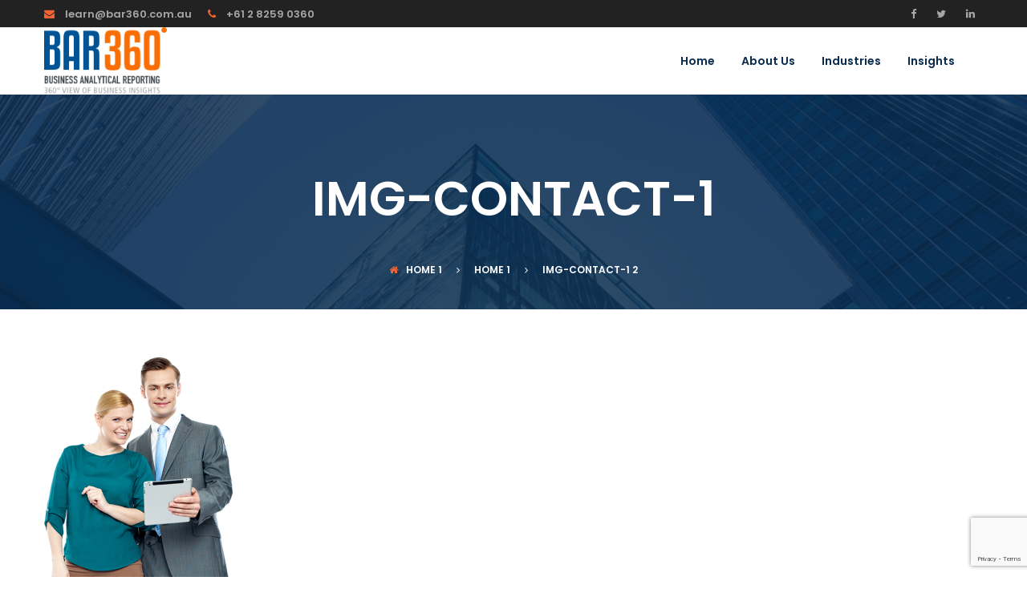

--- FILE ---
content_type: text/html; charset=UTF-8
request_url: https://bar360.com.au/home-page-1/img-contact-1/
body_size: 15640
content:
<!DOCTYPE html>
<html dir="ltr" lang="en-US"
	prefix="og: https://ogp.me/ns#" >
<head>
	<meta charset="UTF-8">
	<meta name="viewport" content="width=device-width, initial-scale=1">
	<link rel="pingback" href="https://bar360.com.au/xmlrpc.php">

	<title>img-contact-1 | BAR360</title>

		<!-- All in One SEO 4.4.1 - aioseo.com -->
		<meta name="robots" content="max-image-preview:large" />
		<meta name="google-site-verification" content="CuU262hITSZEPq5MT8xdAXeK96CB43S5P0de4E0C-AI" />
		<link rel="canonical" href="https://bar360.com.au/home-page-1/img-contact-1/" />
		<meta name="generator" content="All in One SEO (AIOSEO) 4.4.1" />
		<meta property="og:locale" content="en_US" />
		<meta property="og:site_name" content="BAR360" />
		<meta property="og:type" content="article" />
		<meta property="og:title" content="img-contact-1 | BAR360" />
		<meta property="og:url" content="https://bar360.com.au/home-page-1/img-contact-1/" />
		<meta property="og:image" content="https://www.bar360.com.au/wp-content/uploads/2019/07/shutterstock_670033024-2.jpg" />
		<meta property="og:image:secure_url" content="https://www.bar360.com.au/wp-content/uploads/2019/07/shutterstock_670033024-2.jpg" />
		<meta property="article:published_time" content="2016-11-22T03:22:46+00:00" />
		<meta property="article:modified_time" content="2019-06-18T03:07:06+00:00" />
		<meta name="twitter:card" content="summary" />
		<meta name="twitter:title" content="img-contact-1 | BAR360" />
		<meta name="twitter:image" content="https://www.bar360.com.au/wp-content/uploads/2019/07/shutterstock_670033024-2.jpg" />
		<script type="application/ld+json" class="aioseo-schema">
			{"@context":"https:\/\/schema.org","@graph":[{"@type":"BreadcrumbList","@id":"https:\/\/bar360.com.au\/home-page-1\/img-contact-1\/#breadcrumblist","itemListElement":[{"@type":"ListItem","@id":"https:\/\/bar360.com.au\/#listItem","position":1,"item":{"@type":"WebPage","@id":"https:\/\/bar360.com.au\/","name":"Home","description":"Searching for Data Migration,Data Analytics Company in Australia? Here is the solution. BAR360 Provides Data Advisory, Data integration, Analysis and generating business insights, whilst enabling a culture of evidence-based results.","url":"https:\/\/bar360.com.au\/"},"nextItem":"https:\/\/bar360.com.au\/home-page-1\/img-contact-1\/#listItem"},{"@type":"ListItem","@id":"https:\/\/bar360.com.au\/home-page-1\/img-contact-1\/#listItem","position":2,"item":{"@type":"WebPage","@id":"https:\/\/bar360.com.au\/home-page-1\/img-contact-1\/","name":"img-contact-1","url":"https:\/\/bar360.com.au\/home-page-1\/img-contact-1\/"},"previousItem":"https:\/\/bar360.com.au\/#listItem"}]},{"@type":"ItemPage","@id":"https:\/\/bar360.com.au\/home-page-1\/img-contact-1\/#itempage","url":"https:\/\/bar360.com.au\/home-page-1\/img-contact-1\/","name":"img-contact-1 | BAR360","inLanguage":"en-US","isPartOf":{"@id":"https:\/\/bar360.com.au\/#website"},"breadcrumb":{"@id":"https:\/\/bar360.com.au\/home-page-1\/img-contact-1\/#breadcrumblist"},"datePublished":"2016-11-22T03:22:46+00:00","dateModified":"2019-06-18T03:07:06+00:00"},{"@type":"Organization","@id":"https:\/\/bar360.com.au\/#organization","name":"BAR360","url":"https:\/\/bar360.com.au\/"},{"@type":"WebSite","@id":"https:\/\/bar360.com.au\/#website","url":"https:\/\/bar360.com.au\/","name":"BAR360","inLanguage":"en-US","publisher":{"@id":"https:\/\/bar360.com.au\/#organization"}}]}
		</script>
		<script type="text/javascript" >
			window.ga=window.ga||function(){(ga.q=ga.q||[]).push(arguments)};ga.l=+new Date;
			ga('create', "UA-146801138-1", 'auto');
			ga('send', 'pageview');
		</script>
		<script async src="https://www.google-analytics.com/analytics.js"></script>
		<!-- All in One SEO -->

<link rel="alternate" type="application/rss+xml" title="BAR360 &raquo; Feed" href="https://bar360.com.au/feed/" />
<link rel="alternate" type="application/rss+xml" title="BAR360 &raquo; Comments Feed" href="https://bar360.com.au/comments/feed/" />
<script type="text/javascript">
window._wpemojiSettings = {"baseUrl":"https:\/\/s.w.org\/images\/core\/emoji\/14.0.0\/72x72\/","ext":".png","svgUrl":"https:\/\/s.w.org\/images\/core\/emoji\/14.0.0\/svg\/","svgExt":".svg","source":{"concatemoji":"https:\/\/bar360.com.au\/wp-includes\/js\/wp-emoji-release.min.js?ver=6.3.1"}};
/*! This file is auto-generated */
!function(i,n){var o,s,e;function c(e){try{var t={supportTests:e,timestamp:(new Date).valueOf()};sessionStorage.setItem(o,JSON.stringify(t))}catch(e){}}function p(e,t,n){e.clearRect(0,0,e.canvas.width,e.canvas.height),e.fillText(t,0,0);var t=new Uint32Array(e.getImageData(0,0,e.canvas.width,e.canvas.height).data),r=(e.clearRect(0,0,e.canvas.width,e.canvas.height),e.fillText(n,0,0),new Uint32Array(e.getImageData(0,0,e.canvas.width,e.canvas.height).data));return t.every(function(e,t){return e===r[t]})}function u(e,t,n){switch(t){case"flag":return n(e,"\ud83c\udff3\ufe0f\u200d\u26a7\ufe0f","\ud83c\udff3\ufe0f\u200b\u26a7\ufe0f")?!1:!n(e,"\ud83c\uddfa\ud83c\uddf3","\ud83c\uddfa\u200b\ud83c\uddf3")&&!n(e,"\ud83c\udff4\udb40\udc67\udb40\udc62\udb40\udc65\udb40\udc6e\udb40\udc67\udb40\udc7f","\ud83c\udff4\u200b\udb40\udc67\u200b\udb40\udc62\u200b\udb40\udc65\u200b\udb40\udc6e\u200b\udb40\udc67\u200b\udb40\udc7f");case"emoji":return!n(e,"\ud83e\udef1\ud83c\udffb\u200d\ud83e\udef2\ud83c\udfff","\ud83e\udef1\ud83c\udffb\u200b\ud83e\udef2\ud83c\udfff")}return!1}function f(e,t,n){var r="undefined"!=typeof WorkerGlobalScope&&self instanceof WorkerGlobalScope?new OffscreenCanvas(300,150):i.createElement("canvas"),a=r.getContext("2d",{willReadFrequently:!0}),o=(a.textBaseline="top",a.font="600 32px Arial",{});return e.forEach(function(e){o[e]=t(a,e,n)}),o}function t(e){var t=i.createElement("script");t.src=e,t.defer=!0,i.head.appendChild(t)}"undefined"!=typeof Promise&&(o="wpEmojiSettingsSupports",s=["flag","emoji"],n.supports={everything:!0,everythingExceptFlag:!0},e=new Promise(function(e){i.addEventListener("DOMContentLoaded",e,{once:!0})}),new Promise(function(t){var n=function(){try{var e=JSON.parse(sessionStorage.getItem(o));if("object"==typeof e&&"number"==typeof e.timestamp&&(new Date).valueOf()<e.timestamp+604800&&"object"==typeof e.supportTests)return e.supportTests}catch(e){}return null}();if(!n){if("undefined"!=typeof Worker&&"undefined"!=typeof OffscreenCanvas&&"undefined"!=typeof URL&&URL.createObjectURL&&"undefined"!=typeof Blob)try{var e="postMessage("+f.toString()+"("+[JSON.stringify(s),u.toString(),p.toString()].join(",")+"));",r=new Blob([e],{type:"text/javascript"}),a=new Worker(URL.createObjectURL(r),{name:"wpTestEmojiSupports"});return void(a.onmessage=function(e){c(n=e.data),a.terminate(),t(n)})}catch(e){}c(n=f(s,u,p))}t(n)}).then(function(e){for(var t in e)n.supports[t]=e[t],n.supports.everything=n.supports.everything&&n.supports[t],"flag"!==t&&(n.supports.everythingExceptFlag=n.supports.everythingExceptFlag&&n.supports[t]);n.supports.everythingExceptFlag=n.supports.everythingExceptFlag&&!n.supports.flag,n.DOMReady=!1,n.readyCallback=function(){n.DOMReady=!0}}).then(function(){return e}).then(function(){var e;n.supports.everything||(n.readyCallback(),(e=n.source||{}).concatemoji?t(e.concatemoji):e.wpemoji&&e.twemoji&&(t(e.twemoji),t(e.wpemoji)))}))}((window,document),window._wpemojiSettings);
</script>
<style type="text/css">
img.wp-smiley,
img.emoji {
	display: inline !important;
	border: none !important;
	box-shadow: none !important;
	height: 1em !important;
	width: 1em !important;
	margin: 0 0.07em !important;
	vertical-align: -0.1em !important;
	background: none !important;
	padding: 0 !important;
}
</style>
	<link rel='stylesheet' id='wp-block-library-css' href='https://bar360.com.au/wp-includes/css/dist/block-library/style.min.css?ver=6.3.1' type='text/css' media='all' />
<link rel='stylesheet' id='wc-blocks-vendors-style-css' href='https://bar360.com.au/wp-content/plugins/woocommerce/packages/woocommerce-blocks/build/wc-blocks-vendors-style.css?ver=10.2.4' type='text/css' media='all' />
<link rel='stylesheet' id='wc-blocks-style-css' href='https://bar360.com.au/wp-content/plugins/woocommerce/packages/woocommerce-blocks/build/wc-blocks-style.css?ver=10.2.4' type='text/css' media='all' />
<style id='classic-theme-styles-inline-css' type='text/css'>
/*! This file is auto-generated */
.wp-block-button__link{color:#fff;background-color:#32373c;border-radius:9999px;box-shadow:none;text-decoration:none;padding:calc(.667em + 2px) calc(1.333em + 2px);font-size:1.125em}.wp-block-file__button{background:#32373c;color:#fff;text-decoration:none}
</style>
<style id='global-styles-inline-css' type='text/css'>
body{--wp--preset--color--black: #000000;--wp--preset--color--cyan-bluish-gray: #abb8c3;--wp--preset--color--white: #ffffff;--wp--preset--color--pale-pink: #f78da7;--wp--preset--color--vivid-red: #cf2e2e;--wp--preset--color--luminous-vivid-orange: #ff6900;--wp--preset--color--luminous-vivid-amber: #fcb900;--wp--preset--color--light-green-cyan: #7bdcb5;--wp--preset--color--vivid-green-cyan: #00d084;--wp--preset--color--pale-cyan-blue: #8ed1fc;--wp--preset--color--vivid-cyan-blue: #0693e3;--wp--preset--color--vivid-purple: #9b51e0;--wp--preset--gradient--vivid-cyan-blue-to-vivid-purple: linear-gradient(135deg,rgba(6,147,227,1) 0%,rgb(155,81,224) 100%);--wp--preset--gradient--light-green-cyan-to-vivid-green-cyan: linear-gradient(135deg,rgb(122,220,180) 0%,rgb(0,208,130) 100%);--wp--preset--gradient--luminous-vivid-amber-to-luminous-vivid-orange: linear-gradient(135deg,rgba(252,185,0,1) 0%,rgba(255,105,0,1) 100%);--wp--preset--gradient--luminous-vivid-orange-to-vivid-red: linear-gradient(135deg,rgba(255,105,0,1) 0%,rgb(207,46,46) 100%);--wp--preset--gradient--very-light-gray-to-cyan-bluish-gray: linear-gradient(135deg,rgb(238,238,238) 0%,rgb(169,184,195) 100%);--wp--preset--gradient--cool-to-warm-spectrum: linear-gradient(135deg,rgb(74,234,220) 0%,rgb(151,120,209) 20%,rgb(207,42,186) 40%,rgb(238,44,130) 60%,rgb(251,105,98) 80%,rgb(254,248,76) 100%);--wp--preset--gradient--blush-light-purple: linear-gradient(135deg,rgb(255,206,236) 0%,rgb(152,150,240) 100%);--wp--preset--gradient--blush-bordeaux: linear-gradient(135deg,rgb(254,205,165) 0%,rgb(254,45,45) 50%,rgb(107,0,62) 100%);--wp--preset--gradient--luminous-dusk: linear-gradient(135deg,rgb(255,203,112) 0%,rgb(199,81,192) 50%,rgb(65,88,208) 100%);--wp--preset--gradient--pale-ocean: linear-gradient(135deg,rgb(255,245,203) 0%,rgb(182,227,212) 50%,rgb(51,167,181) 100%);--wp--preset--gradient--electric-grass: linear-gradient(135deg,rgb(202,248,128) 0%,rgb(113,206,126) 100%);--wp--preset--gradient--midnight: linear-gradient(135deg,rgb(2,3,129) 0%,rgb(40,116,252) 100%);--wp--preset--font-size--small: 13px;--wp--preset--font-size--medium: 20px;--wp--preset--font-size--large: 36px;--wp--preset--font-size--x-large: 42px;--wp--preset--spacing--20: 0.44rem;--wp--preset--spacing--30: 0.67rem;--wp--preset--spacing--40: 1rem;--wp--preset--spacing--50: 1.5rem;--wp--preset--spacing--60: 2.25rem;--wp--preset--spacing--70: 3.38rem;--wp--preset--spacing--80: 5.06rem;--wp--preset--shadow--natural: 6px 6px 9px rgba(0, 0, 0, 0.2);--wp--preset--shadow--deep: 12px 12px 50px rgba(0, 0, 0, 0.4);--wp--preset--shadow--sharp: 6px 6px 0px rgba(0, 0, 0, 0.2);--wp--preset--shadow--outlined: 6px 6px 0px -3px rgba(255, 255, 255, 1), 6px 6px rgba(0, 0, 0, 1);--wp--preset--shadow--crisp: 6px 6px 0px rgba(0, 0, 0, 1);}:where(.is-layout-flex){gap: 0.5em;}:where(.is-layout-grid){gap: 0.5em;}body .is-layout-flow > .alignleft{float: left;margin-inline-start: 0;margin-inline-end: 2em;}body .is-layout-flow > .alignright{float: right;margin-inline-start: 2em;margin-inline-end: 0;}body .is-layout-flow > .aligncenter{margin-left: auto !important;margin-right: auto !important;}body .is-layout-constrained > .alignleft{float: left;margin-inline-start: 0;margin-inline-end: 2em;}body .is-layout-constrained > .alignright{float: right;margin-inline-start: 2em;margin-inline-end: 0;}body .is-layout-constrained > .aligncenter{margin-left: auto !important;margin-right: auto !important;}body .is-layout-constrained > :where(:not(.alignleft):not(.alignright):not(.alignfull)){max-width: var(--wp--style--global--content-size);margin-left: auto !important;margin-right: auto !important;}body .is-layout-constrained > .alignwide{max-width: var(--wp--style--global--wide-size);}body .is-layout-flex{display: flex;}body .is-layout-flex{flex-wrap: wrap;align-items: center;}body .is-layout-flex > *{margin: 0;}body .is-layout-grid{display: grid;}body .is-layout-grid > *{margin: 0;}:where(.wp-block-columns.is-layout-flex){gap: 2em;}:where(.wp-block-columns.is-layout-grid){gap: 2em;}:where(.wp-block-post-template.is-layout-flex){gap: 1.25em;}:where(.wp-block-post-template.is-layout-grid){gap: 1.25em;}.has-black-color{color: var(--wp--preset--color--black) !important;}.has-cyan-bluish-gray-color{color: var(--wp--preset--color--cyan-bluish-gray) !important;}.has-white-color{color: var(--wp--preset--color--white) !important;}.has-pale-pink-color{color: var(--wp--preset--color--pale-pink) !important;}.has-vivid-red-color{color: var(--wp--preset--color--vivid-red) !important;}.has-luminous-vivid-orange-color{color: var(--wp--preset--color--luminous-vivid-orange) !important;}.has-luminous-vivid-amber-color{color: var(--wp--preset--color--luminous-vivid-amber) !important;}.has-light-green-cyan-color{color: var(--wp--preset--color--light-green-cyan) !important;}.has-vivid-green-cyan-color{color: var(--wp--preset--color--vivid-green-cyan) !important;}.has-pale-cyan-blue-color{color: var(--wp--preset--color--pale-cyan-blue) !important;}.has-vivid-cyan-blue-color{color: var(--wp--preset--color--vivid-cyan-blue) !important;}.has-vivid-purple-color{color: var(--wp--preset--color--vivid-purple) !important;}.has-black-background-color{background-color: var(--wp--preset--color--black) !important;}.has-cyan-bluish-gray-background-color{background-color: var(--wp--preset--color--cyan-bluish-gray) !important;}.has-white-background-color{background-color: var(--wp--preset--color--white) !important;}.has-pale-pink-background-color{background-color: var(--wp--preset--color--pale-pink) !important;}.has-vivid-red-background-color{background-color: var(--wp--preset--color--vivid-red) !important;}.has-luminous-vivid-orange-background-color{background-color: var(--wp--preset--color--luminous-vivid-orange) !important;}.has-luminous-vivid-amber-background-color{background-color: var(--wp--preset--color--luminous-vivid-amber) !important;}.has-light-green-cyan-background-color{background-color: var(--wp--preset--color--light-green-cyan) !important;}.has-vivid-green-cyan-background-color{background-color: var(--wp--preset--color--vivid-green-cyan) !important;}.has-pale-cyan-blue-background-color{background-color: var(--wp--preset--color--pale-cyan-blue) !important;}.has-vivid-cyan-blue-background-color{background-color: var(--wp--preset--color--vivid-cyan-blue) !important;}.has-vivid-purple-background-color{background-color: var(--wp--preset--color--vivid-purple) !important;}.has-black-border-color{border-color: var(--wp--preset--color--black) !important;}.has-cyan-bluish-gray-border-color{border-color: var(--wp--preset--color--cyan-bluish-gray) !important;}.has-white-border-color{border-color: var(--wp--preset--color--white) !important;}.has-pale-pink-border-color{border-color: var(--wp--preset--color--pale-pink) !important;}.has-vivid-red-border-color{border-color: var(--wp--preset--color--vivid-red) !important;}.has-luminous-vivid-orange-border-color{border-color: var(--wp--preset--color--luminous-vivid-orange) !important;}.has-luminous-vivid-amber-border-color{border-color: var(--wp--preset--color--luminous-vivid-amber) !important;}.has-light-green-cyan-border-color{border-color: var(--wp--preset--color--light-green-cyan) !important;}.has-vivid-green-cyan-border-color{border-color: var(--wp--preset--color--vivid-green-cyan) !important;}.has-pale-cyan-blue-border-color{border-color: var(--wp--preset--color--pale-cyan-blue) !important;}.has-vivid-cyan-blue-border-color{border-color: var(--wp--preset--color--vivid-cyan-blue) !important;}.has-vivid-purple-border-color{border-color: var(--wp--preset--color--vivid-purple) !important;}.has-vivid-cyan-blue-to-vivid-purple-gradient-background{background: var(--wp--preset--gradient--vivid-cyan-blue-to-vivid-purple) !important;}.has-light-green-cyan-to-vivid-green-cyan-gradient-background{background: var(--wp--preset--gradient--light-green-cyan-to-vivid-green-cyan) !important;}.has-luminous-vivid-amber-to-luminous-vivid-orange-gradient-background{background: var(--wp--preset--gradient--luminous-vivid-amber-to-luminous-vivid-orange) !important;}.has-luminous-vivid-orange-to-vivid-red-gradient-background{background: var(--wp--preset--gradient--luminous-vivid-orange-to-vivid-red) !important;}.has-very-light-gray-to-cyan-bluish-gray-gradient-background{background: var(--wp--preset--gradient--very-light-gray-to-cyan-bluish-gray) !important;}.has-cool-to-warm-spectrum-gradient-background{background: var(--wp--preset--gradient--cool-to-warm-spectrum) !important;}.has-blush-light-purple-gradient-background{background: var(--wp--preset--gradient--blush-light-purple) !important;}.has-blush-bordeaux-gradient-background{background: var(--wp--preset--gradient--blush-bordeaux) !important;}.has-luminous-dusk-gradient-background{background: var(--wp--preset--gradient--luminous-dusk) !important;}.has-pale-ocean-gradient-background{background: var(--wp--preset--gradient--pale-ocean) !important;}.has-electric-grass-gradient-background{background: var(--wp--preset--gradient--electric-grass) !important;}.has-midnight-gradient-background{background: var(--wp--preset--gradient--midnight) !important;}.has-small-font-size{font-size: var(--wp--preset--font-size--small) !important;}.has-medium-font-size{font-size: var(--wp--preset--font-size--medium) !important;}.has-large-font-size{font-size: var(--wp--preset--font-size--large) !important;}.has-x-large-font-size{font-size: var(--wp--preset--font-size--x-large) !important;}
.wp-block-navigation a:where(:not(.wp-element-button)){color: inherit;}
:where(.wp-block-post-template.is-layout-flex){gap: 1.25em;}:where(.wp-block-post-template.is-layout-grid){gap: 1.25em;}
:where(.wp-block-columns.is-layout-flex){gap: 2em;}:where(.wp-block-columns.is-layout-grid){gap: 2em;}
.wp-block-pullquote{font-size: 1.5em;line-height: 1.6;}
</style>
<link rel='stylesheet' id='contact-form-7-css' href='https://bar360.com.au/wp-content/plugins/contact-form-7/includes/css/styles.css?ver=5.7.7' type='text/css' media='all' />
<link rel='stylesheet' id='rs-plugin-settings-css' href='https://bar360.com.au/wp-content/plugins/revslider/public/assets/css/settings.css?ver=5.4.8' type='text/css' media='all' />
<style id='rs-plugin-settings-inline-css' type='text/css'>
#rs-demo-id {}
</style>
<link rel='stylesheet' id='woocommerce-general-css' href='https://bar360.com.au/wp-content/plugins/woocommerce/assets/css/woocommerce.css?ver=7.8.2' type='text/css' media='all' />
<style id='woocommerce-inline-inline-css' type='text/css'>
.woocommerce form .form-row .required { visibility: visible; }
</style>
<link rel='stylesheet' id='wp-job-manager-job-listings-css' href='https://bar360.com.au/wp-content/plugins/wp-job-manager/assets/dist/css/job-listings.css?ver=dba0cffa3baac366e49a8dce1a357173' type='text/css' media='all' />
<link rel='stylesheet' id='amwal-fonts-css' href='https://fonts.googleapis.com/css?family=Montserrat%3A400%2C700%7CPoppins%3A400%2C600%2C500%2C300%2C700&#038;subset=latin%2Clatin-ext&#038;ver=20160921' type='text/css' media='all' />
<link rel='stylesheet' id='font-awesome-css' href='https://bar360.com.au/wp-content/plugins/js_composer/assets/lib/bower/font-awesome/css/font-awesome.min.css?ver=6.0.5' type='text/css' media='all' />
<link rel='stylesheet' id='icomoon-css' href='https://bar360.com.au/wp-content/themes/amwal/css/icomoon.min.css?ver=20160921' type='text/css' media='all' />
<link rel='stylesheet' id='linearicons-css' href='https://bar360.com.au/wp-content/themes/amwal/css/linearicons.min.css?ver=20160921' type='text/css' media='all' />
<link rel='stylesheet' id='bootstrap-css' href='https://bar360.com.au/wp-content/themes/amwal/css/bootstrap.min.css?ver=3.3.6' type='text/css' media='all' />
<link rel='stylesheet' id='amwal-css' href='https://bar360.com.au/wp-content/themes/amwal/style.css?ver=20160921' type='text/css' media='all' />
<style id='amwal-inline-css' type='text/css'>
.site-banner { background-image: url(https://www.bar360.com.au/wp-content/uploads/2019/06/bg-header-shop.jpg); }.footer-extra {background-color: #FFFFFF;}.footer-newsletter {background-image: url(https://www.bar360.com.au/wp-content/uploads/2019/06/newsletter-bg.jpg);background-repeat: repeat;background-position:  top;background-attachment: scroll;background-size: cover;}	/* Color Scheme */

	/*Background Color*/

	.btn-primary:hover,.btn-primary:active,.btn-primary:focus,
	.btn-default,
	.btn-default:hover,.btn-default:active,.btn-default:focus,
	.woo-btn,
	.woo-btn-2:hover,.woo-btn-2:focus,
	.amwal-language-switcher ul ul li,.amwal-lang_sel ul ul li, #lang_sel ul ul li,
	.site-header .primary-nav ul ul,
	.header-top-style-3 .site-header,
	.header-top-style-4 .header-primary-menu .primary-nav .menu > li.current-menu-parent:after,
	.header-top-style-5 .header-primary-menu .primary-nav .menu > li.current-menu-parent:after,
	.header-top-style-6 .header-primary-menu .primary-nav .menu > li.current-menu-parent:after,
	.header-top-style-7 .header-primary-menu .primary-nav .menu > li.current-menu-parent:after,
	.header-top-style-4 .header-primary-menu .primary-nav .menu > li.current-menu-item:after,
	.header-top-style-5 .header-primary-menu .primary-nav .menu > li.current-menu-item:after,
	.header-top-style-6 .header-primary-menu .primary-nav .menu > li.current-menu-item:after,
	.header-top-style-7 .header-primary-menu .primary-nav .menu > li.current-menu-item:after,
	.header-top-style-4 .header-primary-menu .primary-nav .menu > li.current-menu-ancestor:after,
	.header-top-style-5 .header-primary-menu .primary-nav .menu > li.current-menu-ancestor:after,
	.header-top-style-6 .header-primary-menu .primary-nav .menu > li.current-menu-ancestor:after,
	.header-top-style-7 .header-primary-menu .primary-nav .menu > li.current-menu-ancestor:after,
	.header-top-style-4 .header-primary-menu .primary-nav .menu > li:after,
	.header-top-style-5 .header-primary-menu .primary-nav .menu > li:after,
	.header-top-style-6 .header-primary-menu .primary-nav .menu > li:after,
	.header-top-style-7 .header-primary-menu .primary-nav .menu > li:after,
	.header-top-style-6 .site-header .extra-button .link:hover,
	.header-top-style-6 .site-header .extra-button .link:active,
	.header-top-style-6 .site-header .extra-button .link:focus,
	.header-top-style-7 .topbar,
	.header-top-style-7 .site-header .extra-button .link:hover,.header-top-style-7 .site-header .extra-button .link:active,.header-top-style-7 .site-header .extra-button .link:focus,
	.header-top-style-8 .site-header .extra-button .link:hover,.header-top-style-8 .site-header .extra-button .link:active,.header-top-style-8 .site-header .extra-button .link:focus,
	.numeric-navigation .page-numbers,
	.item-new-list .entry-header .entry-format.format-link .link-block:hover,
	.item-new-list .entry-content .btn-link:hover,.item-new-list .entry-content .btn-link:active,.item-new-list .entry-content .btn-link:focus,
	.blog-single .entry-footer .social-links a:hover,
	.amwal-service-item .entry-content .entry-title,
	.amwal-service-item .entry-content .service-content .view-more:hover,.amwal-service-item .entry-content .service-content .view-more:active,.amwal-service-item .entry-content .service-content .view-more:focus,
	.post-type-archive-portfolio_project .filters-dropdown ul.option-set li a:hover,.tax-portfolio_category .filters-dropdown ul.option-set li a:hover,.post-type-archive-portfolio_project .filters-dropdown ul.option-set li a:active,.tax-portfolio_category .filters-dropdown ul.option-set li a:active,.post-type-archive-portfolio_project .filters-dropdown ul.option-set li a:focus,.tax-portfolio_category .filters-dropdown ul.option-set li a:focus,
	.post-type-archive-portfolio_project .filters-dropdown ul.option-set li a:hover,.tax-portfolio_category .filters-dropdown ul.option-set li a:hover,
	.testimonial-view-list .amwal-testimonial-item:before,
	.comment .comment-author .reply .comment-reply-link:hover,
	.comment-respond .comment-form .form-submit .submit:hover,.comment-respond .comment-form .form-submit .submit:active,.comment-respond .comment-form .form-submit .submit:focus,
	.service-sidebar .widget .widget-title,.page-sidebar .widget .widget-title,.team-sidebar .widget .widget-title,.testimonial-sidebar .widget .widget-title,
	.service-sidebar .widget_text .button a,.page-sidebar .widget_text .button a,.team-sidebar .widget_text .button a,.testimonial-sidebar .widget_text .button a,
	.tabs-widget .tabs-nav li a,
	.widget_mc4wp_form_widget .mc4wp-form input[type='submit']:hover,
	.site-footer .footer-widgets .widget.widget_mc4wp_form_widget .mc4wp-form input[type='submit']:hover,
	.backtotop:hover,
	.woocommerce .added_to_cart:hover,.woocommerce button.button:hover,.woocommerce a.button:hover,.woocommerce input.button:hover,.woocommerce #respond input#submit:hover,.woocommerce .added_to_cart:focus,.woocommerce button.button:focus,.woocommerce a.button:focus,.woocommerce input.button:focus,.woocommerce #respond input#submit:focus,
	.woocommerce .added_to_cart:hover,.woocommerce button.button:hover,.woocommerce a.button:hover,.woocommerce input.button:hover,.woocommerce #respond input#submit:hover,.woocommerce .added_to_cart:focus,.woocommerce button.button:focus,.woocommerce a.button:focus,.woocommerce input.button:focus,.woocommerce #respond input#submit:focus,
	.woocommerce .added_to_cart.alt:hover,.woocommerce button.button.alt:hover,.woocommerce a.button.alt:hover,.woocommerce input.button.alt:hover,.woocommerce #respond input#submit.alt:hover,.woocommerce .added_to_cart.alt:focus,.woocommerce button.button.alt:focus,.woocommerce a.button.alt:focus,.woocommerce input.button.alt:focus,.woocommerce #respond input#submit.alt:focus,
	.woocommerce .added_to_cart.alt:hover,.woocommerce button.button.alt:hover,.woocommerce a.button.alt:hover,.woocommerce input.button.alt:hover,.woocommerce #respond input#submit.alt:hover,.woocommerce .added_to_cart.alt:focus,.woocommerce button.button.alt:focus,.woocommerce a.button.alt:focus,.woocommerce input.button.alt:focus,.woocommerce #respond input#submit.alt:focus,
	.woocommerce input.button:disabled:hover,.woocommerce input.button:disabled[disabled]:hover,.woocommerce input.button:disabled:focus,.woocommerce input.button:disabled[disabled]:focus,
	.woocommerce input.button:disabled:hover,.woocommerce input.button:disabled[disabled]:hover,.woocommerce input.button:disabled:focus,.woocommerce input.button:disabled[disabled]:focus,
	.woocommerce div.product div.summary button.single_add_to_cart_button,
	.woocommerce div.product .woocommerce-tabs ul.tabs li,
	.woocommerce form.checkout table.shop_table tfoot .order-total,
	.woocommerce form.checkout #payment div.place-order .button,
	.woocommerce table.shop_table thead,
	.woocommerce .shop-sidebar .widget-title,
	.woocommerce .widget_price_filter .price_slider_amount .button,
	.woocommerce nav.woocommerce-pagination ul li .page-numbers,
	.woocommerce .customer-login .tabs-nav li,
	.woocommerce-account form.login .button,.woocommerce-account form.register .button,
	.woocommerce-account .woocommerce-MyAccount-content form.edit-account .button,
	.woocommerce-cart table.cart td.actions .checkout-button,
	.woocommerce-cart table.cart td.actions .coupon .button,
	.woocommerce-cart .shipping-calculator-form .button,
	.main-bg-color,
	.amwal-btn-2
	{
		background-color: #0a2c4e
	}
	/*Border Color*/

	.item-new-list .entry-header .entry-format.format-gallery .format-gallery-slider .owl-controls .owl-pagination .owl-page,
	.post-type-archive-portfolio_project .filters-dropdown ul.option-set li a:hover,.tax-portfolio_category .filters-dropdown ul.option-set li a:hover
	{
		border-color: #0a2c4e
	}

	/*Border Left*/

	.blog-single .entry-content blockquote
	{
		border-left-color: #0a2c4e
	}
	/*Color*/

	a,
	.site-header .nav a:hover,
	.header-top-style-4 .header-primary-menu .menu-extra .extra-menu-item.menu-item-search .item-search:hover,.header-top-style-5 .header-primary-menu .menu-extra .extra-menu-item.menu-item-search .item-search:hover,.header-top-style-6 .header-primary-menu .menu-extra .extra-menu-item.menu-item-search .item-search:hover,.header-top-style-7 .header-primary-menu .menu-extra .extra-menu-item.menu-item-search .item-search:hover,
	.header-top-style-4 .header-primary-menu .menu-extra .extra-menu-item.menu-item-cart .cart-contents:hover,.header-top-style-5 .header-primary-menu .menu-extra .extra-menu-item.menu-item-cart .cart-contents:hover,.header-top-style-6 .header-primary-menu .menu-extra .extra-menu-item.menu-item-cart .cart-contents:hover,.header-top-style-7 .header-primary-menu .menu-extra .extra-menu-item.menu-item-cart .cart-contents:hover,
	.blog-single .entry-footer .text-left i,
	.blog-single .entry-footer .text-left .category-links a:hover,
	.amwal-team-featured li,
	.comment-content .comment-metadata span i,
	.widget select option,
	.widget_categories li a,.widget_recent_comments li a,.widget_rss li a,.widget_pages li a,.widget_archive li a,.widget_nav_menu li a,.widget_recent_entries li a,.widget_meta li a,.widget-recent-comments li a,
	.widget_tag_cloud .tagcloud a,
	.widget-recent-comments li,
	.widget_search .search-form .search-field,
	.recent-posts-widget .recent-post .post-text .post-title,
	.tweets-widget .latest-tweets .tweet-item a,
	.social-links-widget a,
	.woocommerce div.product form.cart .variations .label,
	.woocommerce .quantity .increase i,.woocommerce .quantity .decrease i,
	.main-color
	{
		color: #0a2c4e
	}

	/* -------------- Secondary Color -------------- */
	/*Background Color*/

	.owl-controls .owl-buttons div,
	.owl-controls .owl-buttons div:hover,
	.btn-primary,
	.btn-default,
	.woo-btn:hover,.woo-btn:focus,
	.woo-btn-2,
	.amwal-language-switcher ul ul li:hover,.amwal-lang_sel ul ul li:hover, #lang_sel ul ul li:hover,
	.site-header .primary-nav .menu > li.current-menu-parent:after,.site-header .primary-nav .menu > li.current-menu-item:after,.site-header .primary-nav .menu > li.current-menu-ancestor:after,
	.site-header .primary-nav .menu > li:after,
	.site-header .primary-nav li li:hover,
	.header-top-style-3 .site-header .header-col-left .menu-logo,
	.header-top-style-4 .header-primary-menu,
	.header-top-style-5 .header-primary-menu .primary-nav .menu > li.current-menu-parent:after,.header-top-style-6 .header-primary-menu .primary-nav .menu > li.current-menu-parent:after,.header-top-style-5 .header-primary-menu .primary-nav .menu > li.current-menu-item:after,.header-top-style-6 .header-primary-menu .primary-nav .menu > li.current-menu-item:after,.header-top-style-5 .header-primary-menu .primary-nav .menu > li.current-menu-ancestor:after,.header-top-style-6 .header-primary-menu .primary-nav .menu > li.current-menu-ancestor:after,
	.header-top-style-5 .header-primary-menu .primary-nav .menu > li:after,.header-top-style-6 .header-primary-menu .primary-nav .menu > li:after,
	.header-top-style-6 .site-header .extra-button .link,
	.header-top-style-7 .site-header .extra-button .link,
	.header-top-style-7 .header-primary-menu .primary-nav .menu > li.current-menu-parent:after,.header-top-style-7 .header-primary-menu .primary-nav .menu > li.current-menu-item:after,.header-top-style-7 .header-primary-menu .primary-nav .menu > li.current-menu-ancestor:after,
	.header-top-style-7 .header-primary-menu .primary-nav .menu > li:after,
	.header-top-style-8 .site-header .extra-button .link,
	.header-transparent.header-top-style-2 .site-header .primary-nav .menu > li.current-menu-parent:after,.header-transparent.header-top-style-2 .site-header .primary-nav .menu > li.current-menu-item:after,.header-transparent.header-top-style-2 .site-header .primary-nav .menu > li.current-menu-ancestor:after,
	.numeric-navigation a:hover,.numeric-navigation span.current,
	.item-new-list .entry-header .entry-format.format-gallery .format-gallery-slider .owl-controls .owl-pagination .owl-page.active,.item-new-list .entry-header .entry-format.format-gallery .format-gallery-slider .owl-controls .owl-pagination .owl-page:hover,
	.item-new-list .entry-content .btn-link,
	.amwal-service-item .entry-content .service-content .view-more,
	.post-type-archive-portfolio_project .portfolio-item .portfolio-image .content .title:after,.tax-portfolio_category .portfolio-item .portfolio-image .content .title:after,
	.post-type-archive-portfolio_project .filters-dropdown ul.option-set li a.selected,.tax-portfolio_category .filters-dropdown ul.option-set li a.selected,.post-type-archive-portfolio_project .filters-dropdown ul.option-set li a:hover,.tax-portfolio_category .filters-dropdown ul.option-set li a:hover,
	.single-team_member .team-single .entry-content .team-contact-form .contact-form-title:before,
	.testimonial-view-list .amwal-testimonial-item .entry-content .testimonial-byline:before,
	.testimonial-view-grid .amwal-testimonial-item .entry-content .testimonial-byline:before,
	.comments-title:after,
	.comment .comment-author .reply .comment-reply-link,
	.comment-respond .comment-reply-title:after,
	.comment-respond .comment-form .form-submit .submit,
	.service-sidebar .widget .widget-title:before,.page-sidebar .widget .widget-title:before,.team-sidebar .widget .widget-title:before,.testimonial-sidebar .widget .widget-title:before,
	.service-sidebar .widget_categories li:hover,.page-sidebar .widget_categories li:hover,.team-sidebar .widget_categories li:hover,.testimonial-sidebar .widget_categories li:hover,.service-sidebar .widget_recent_comments li:hover,.page-sidebar .widget_recent_comments li:hover,.team-sidebar .widget_recent_comments li:hover,.testimonial-sidebar .widget_recent_comments li:hover,.service-sidebar .widget_rss li:hover,.page-sidebar .widget_rss li:hover,.team-sidebar .widget_rss li:hover,.testimonial-sidebar .widget_rss li:hover,.service-sidebar .widget_pages li:hover,.page-sidebar .widget_pages li:hover,.team-sidebar .widget_pages li:hover,.testimonial-sidebar .widget_pages li:hover,.service-sidebar .widget_archive li:hover,.page-sidebar .widget_archive li:hover,.team-sidebar .widget_archive li:hover,.testimonial-sidebar .widget_archive li:hover,.service-sidebar .widget_nav_menu li:hover,.page-sidebar .widget_nav_menu li:hover,.team-sidebar .widget_nav_menu li:hover,.testimonial-sidebar .widget_nav_menu li:hover,.service-sidebar .widget_recent_entries li:hover,.page-sidebar .widget_recent_entries li:hover,.team-sidebar .widget_recent_entries li:hover,.testimonial-sidebar .widget_recent_entries li:hover,.service-sidebar .widget_meta li:hover,.page-sidebar .widget_meta li:hover,.team-sidebar .widget_meta li:hover,.testimonial-sidebar .widget_meta li:hover,.service-sidebar .widget-recent-comments li:hover,.page-sidebar .widget-recent-comments li:hover,.team-sidebar .widget-recent-comments li:hover,.testimonial-sidebar .widget-recent-comments li:hover,
	.service-sidebar .widget_text .button a:hover,.page-sidebar .widget_text .button a:hover,.team-sidebar .widget_text .button a:hover,.testimonial-sidebar .widget_text .button a:hover,
	.widget_tag_cloud .tagcloud a:hover,
	.tabs-widget .tabs-nav li a.active,
	.tweets-widget .latest-tweets .owl-controls .owl-page.active span,.tweets-widget .latest-tweets .owl-controls .owl-page:hover span,
	.widget_mc4wp_form_widget .mc4wp-form input[type='submit'],
	.site-footer .footer-widgets .widget .widget-title:before,
	.site-footer .footer-widgets .widget ul.widget-footer-social li a:hover,
	.site-footer .footer-widgets .widget.widget_mc4wp_form_widget .mc4wp-form input[type='submit'],
	.site-footer .footer-widgets .widget.tweets-widget .latest-tweets .owl-controls .owl-page.active span,.site-footer .footer-widgets .widget.tweets-widget .latest-tweets .owl-controls .owl-page:hover span,
	.site-footer .footer-widgets .widget.widget_tag_cloud .tagcloud a:hover,
	.header-top-style-8 .topbar .topbar-right .widget:first-child,
	.woocommerce .added_to_cart,.woocommerce button.button,.woocommerce a.button,.woocommerce input.button,.woocommerce #respond input#submit,
	.woocommerce .added_to_cart.alt,.woocommerce button.button.alt,.woocommerce a.button.alt,.woocommerce input.button.alt,.woocommerce #respond input#submit.alt,
	.woocommerce input.button:disabled,.woocommerce input.button:disabled[disabled],
	.woocommerce .shop-toolbar h2:after,.woocommerce .woocommerce-billing-fields h3:after,.woocommerce h3 label:after,.woocommerce h3.payment_heading:after,.woocommerce #order_review_heading:after,.woocommerce .cart_totals h2:after,.woocommerce .cross-sells h2:after,.woocommerce .col2-set h2:after,
	.woocommerce div.product .woocommerce-tabs ul.tabs li.active,.woocommerce div.product .woocommerce-tabs ul.tabs li:hover,
	.woocommerce #reviews #review_form .comment-form .form-submit input.submit,
	.woocommerce .related.products h2:after,.woocommerce .up-sells h2:after,
	.woocommerce form.checkout h3#ship-to-different-address label:after,
	.woocommerce form.checkout #payment div.place-order .button:hover,.woocommerce form.checkout #payment div.place-order .button:focus,
	.woocommerce form.checkout #payment div.place-order .button:hover,.woocommerce form.checkout #payment div.place-order .button:focus,
	.woocommerce .shop-sidebar .widget-title:before,
	.woocommerce .widget_product_categories li:hover,
	.woocommerce .widget_product_categories li:hover li,
	.woocommerce .widget_price_filter .price_slider .ui-slider-range,
	.woocommerce .widget_price_filter .price_slider .ui-slider-handle,
	.woocommerce .widget_price_filter .price_slider_amount .button:hover,
	.woocommerce nav.woocommerce-pagination ul li .page-numbers:hover,.woocommerce nav.woocommerce-pagination ul li .page-numbers:focus,.woocommerce nav.woocommerce-pagination ul li .page-numbers.current,
	.woocommerce .customer-login .tabs-nav li.active,
	.woocommerce-account form.login .button:hover,.woocommerce-account form.register .button:hover,.woocommerce-account form.login .button:focus,.woocommerce-account form.register .button:focus,
	.woocommerce-account form.login .button:hover,.woocommerce-account form.register .button:hover,.woocommerce-account form.login .button:focus,.woocommerce-account form.register .button:focus,
	.woocommerce-account .woocommerce-MyAccount-content form.edit-account .button:hover,.woocommerce-account .woocommerce-MyAccount-content form.edit-account .button:focus,
	.woocommerce-account .woocommerce-MyAccount-content form.edit-account .button:hover,.woocommerce-account .woocommerce-MyAccount-content form.edit-account .button:focus,
	.woocommerce-cart table.cart td.actions .checkout-button:hover,.woocommerce-cart table.cart td.actions .checkout-button:focus,
	.woocommerce-cart table.cart td.actions .checkout-button:hover,.woocommerce-cart table.cart td.actions .checkout-button:focus,
	.woocommerce-cart table.cart td.actions .coupon .button:hover,.woocommerce-cart table.cart td.actions .coupon .button:focus,
	.woocommerce-cart table.cart td.actions .coupon .button:hover,.woocommerce-cart table.cart td.actions .coupon .button:focus,
	.woocommerce-cart .shipping-calculator-form .button:hover,.woocommerce-cart .shipping-calculator-form .button:focus,
	.woocommerce-cart .shipping-calculator-form .button:hover,.woocommerce-cart .shipping-calculator-form .button:focus,
	.woocommerce-cart .cart_totals table.shop_table tr th,
	.woocommerce-cart .wc-proceed-to-checkout a.button,
	.sub-bg-color
	{
		background-color: #f46333
	}
	/*Border Color*/

	.header-top-style-4 .header-info ul.contacts-info li i,.header-top-style-5 .header-info ul.contacts-info li i,.header-top-style-6 .header-info ul.contacts-info li i,.header-top-style-7 .header-info ul.contacts-info li i,
	.item-new-list .entry-header .entry-format.format-gallery .format-gallery-slider .owl-controls .owl-pagination .owl-page.active,.item-new-list .entry-header .entry-format.format-gallery .format-gallery-slider .owl-controls .owl-pagination .owl-page:hover,
	.post-type-archive-portfolio_project .filters-dropdown ul.option-set li a.selected,.tax-portfolio_category .filters-dropdown ul.option-set li a.selected,.post-type-archive-portfolio_project .filters-dropdown ul.option-set li a:hover,.tax-portfolio_category .filters-dropdown ul.option-set li a:hover,
	.tweets-widget .latest-tweets .owl-controls .owl-page.active span,.tweets-widget .latest-tweets .owl-controls .owl-page:hover span,
	.site-footer .footer-widgets .widget.tweets-widget .latest-tweets .owl-controls .owl-page.active span,.site-footer .footer-widgets .widget.tweets-widget .latest-tweets .owl-controls .owl-page:hover span,
	.site-footer .footer-widgets .widget.widget_tag_cloud .tagcloud a:hover,
	.woocommerce div.product .woocommerce-tabs ul.tabs li.active,.woocommerce div.product .woocommerce-tabs ul.tabs li:hover
	{
		border-color: #f46333
	}
	/*Color*/

	.topbar .fa,
	.site-header .menu-extra .extra-menu-item.menu-item-search .item-search:hover,
	.site-header .menu-extra .extra-menu-item.menu-item-cart .cart-contents:hover,
	.header-top-style-2 .site-header .header-col-right .header-info i,
	.header-top-style-2 .site-header .header-col-right .header-socials a:hover,
	.header-top-style-3 .site-header .header-col-right .header-info i,
	.header-top-style-3 .site-header .header-col-right .header-socials a:hover,
	.header-top-style-4 .header-info ul.contacts-info li i,.header-top-style-5 .header-info ul.contacts-info li i,.header-top-style-6 .header-info ul.contacts-info li i,.header-top-style-7 .header-info ul.contacts-info li i,
	.header-top-style-5 .header-primary-menu .menu-extra .extra-menu-item.menu-item-search .item-search:hover,.header-top-style-6 .header-primary-menu .menu-extra .extra-menu-item.menu-item-search .item-search:hover,
	.header-top-style-5 .header-primary-menu .menu-extra .extra-menu-item.menu-item-cart .cart-contents:hover,.header-top-style-6 .header-primary-menu .menu-extra .extra-menu-item.menu-item-cart .cart-contents:hover,
	.header-top-style-5 .header-primary-menu .header-socials a:hover,.header-top-style-6 .header-primary-menu .header-socials a:hover,
	.header-transparent.header-top-style-2 .site-header .header-col-right .header-socials a:hover,
	.item-new-list .entry-header .entry-format.format-quote blockquote cite a,
	.item-new-list .entry-content .entry-title a:hover,
	.item-new-list .entry-content .entry-meta:hover,
	.item-new-list .entry-content .entry-meta i,
	.amwal-service-item .entry-content .entry-title .service-title:hover,
	.post-type-archive-portfolio_project .portfolio-item .portfolio-image .content .title,.tax-portfolio_category .portfolio-item .portfolio-image .content .title,
	.amwal-team-item .entry-content .team-item-social .socials-icon li a:hover,
	.single-team_member .team-single .entry-header .team-info .team-contact .team-socials .socials-icon li a:hover,
	.amwal-team-featured li:before,
	.testimonial-view-list .amwal-testimonial-item .entry-content .testimonial-byline,
	.testimonial-view-grid .amwal-testimonial-item .entry-content .testimonial-byline,
	.error404 .not-found .page-content p a,
	.error404 .not-found .page-content .page-title,
	.error404 .not-found .page-content .search-form:before,
	.error404 .not-found .page-content .copyright a:hover,
	.page-template-template-job ul i,
	.widget_categories li:hover:before,.widget_recent_comments li:hover:before,.widget_rss li:hover:before,.widget_pages li:hover:before,.widget_archive li:hover:before,.widget_nav_menu li:hover:before,.widget_recent_entries li:hover:before,.widget_meta li:hover:before,.widget-recent-comments li:hover:before,
	.widget_categories li a:hover,.widget_recent_comments li a:hover,.widget_rss li a:hover,.widget_pages li a:hover,.widget_archive li a:hover,.widget_nav_menu li a:hover,.widget_recent_entries li a:hover,.widget_meta li a:hover,.widget-recent-comments li a:hover,
	.recent-post .post-text .post-title:hover,.popular-post .post-text .post-title:hover,
	.recent-posts-widget .recent-post .post-text .post-title:hover,
	.tweets-widget .latest-tweets .tweet-item a:hover,
	.social-links-widget a:hover,
	.site-footer .footer-widgets .widget ul.footer-address li a:hover,
	.site-footer .footer-widgets .widget.widget_nav_menu li a:hover,
	.site-footer .footer-widgets .widget.recent-posts-widget .recent-post .post-text .post-title:hover,
	.site-footer .footer-widgets .widget.tweets-widget .latest-tweets .tweet-item a:hover,
	.site-footer .footer-newsletter.amwal-newletter .b-content .title span,
	.site-info .copyright a:hover,
	.footer-extra.footer-extra-layout-1 .footer-social-content .primary-color,
	.woocommerce .star-rating span:before,
	.woocommerce div.product div.summary p.price del,
	.woocommerce #reviews #review_form .comment-form .comment-form-rating .stars a,
	.woocommerce #reviews #comments ol.commentlist li .comment-text p.meta,
	.woocommerce .quantity .increase i:hover,.woocommerce .quantity .decrease i:hover,
	.woocommerce ul.products li.product .price del,
	.woocommerce-account .woocommerce-MyAccount-navigation ul li:hover a,.woocommerce-account .woocommerce-MyAccount-navigation ul li.is-active a,
	.woocommerce-cart a.remove,
	.woocommerce-cart a.remove:hover,
	.site-banner .breadcrumbs a.home i,
	.sub-color
	{
		color: #f46333
	}

	.header-top-style-8 .topbar {
		background: linear-gradient(to right, #0a2c4e 0%, #0a2c4e 75%, #f46333 75%, #f46333 100%);
	}


</style>
<link rel='stylesheet' id='amwal-shortcodes-css' href='https://bar360.com.au/wp-content/plugins/vc-addons-amwal//assets/css/frontend.css?ver=1.0.0' type='text/css' media='all' />
<style id='amwal-shortcodes-inline-css' type='text/css'>
		/* Color Scheme */
		/* Primary Color */
		/*Background Color*/

		.btn-primary:hover,.btn-primary:active,.btn-primary:focus,
		.btn-default,
		.btn-default:hover,.btn-default:active,.btn-default:focus,
		.woo-btn,
		.woo-btn-2:hover,.woo-btn-2:focus,
		.amwal-clients.clients-style-2 .owl-controls .owl-buttons div,
		.amwal-services-carousel .item-services .service-content .service-box-content .view-more:hover,
		.amwal-services-carousel .item-services .service-content .service-box-content .view-more:active,
		.amwal-services-carousel .item-services .service-content .service-box-content .view-more:focus,
		.amwal-services-carousel .owl-controls .owl-pagination,
		.amwal-services-carousel .button-link .view-more:hover,
		.amwal-services-carousel .button-link .view-more:active,
		.amwal-services-carousel .button-link .view-more:focus,
		.amwal-services-carousel.services-style-1 .owl-controls,
		.amwal-services-carousel.services-style-2 .item-services.no-bg .service-content .service-bg:after,
		.amwal-portfolio .filters-dropdown ul.option-set li a,
		.amwal-portfolio .filters-dropdown ul.option-set li a:hover,.amwal-portfolio .filters-dropdown ul.option-set li a:active,.amwal-portfolio .filters-dropdown ul.option-set li a:focus,
		.amwal-portfolio.portfolio-style-1 .view-more .link:hover,.amwal-portfolio.portfolio-style-1 .view-more .link:active,.amwal-portfolio.portfolio-style-1 .view-more .link:focus,
		.amwal-portfolio.portfolio-style-1 .view-more .link:hover,
		.amwal-portfolio.portfolio-style-2 .portfolio-item .portfolio-image .content,
		.wpcf7-form input.wpcf7-form-control.wpcf7-submit,.wpcf7-form textarea.wpcf7-form-control.wpcf7-submit,
		.wpcf7-form .fancy-select ul.options,
		.amwal-call-to-action .view-more:hover,.amwal-call-to-action .view-more:active,.amwal-call-to-action .view-more:focus,
		.amwal-call-to-action .view-more:hover,
		.amwal-pricing .pricing-title,
		.amwal-pricing .pricing-box .view-more,
		.amwal-pricing.featured .pricing-box .view-more:hover,
		.amwal-posts.posts-style-2 .title-block .view-more:hover,.amwal-posts.posts-style-2 .title-block .view-more:active,.amwal-posts.posts-style-2 .title-block .view-more:focus,
		.amwal-team .team-item .socials-icon,
		.amwal-team.team-nav-center .owl-controls .owl-buttons div,
		.amwal-team.team-nav-top .owl-controls .owl-buttons div,
		.amwal-contacts-carousel.contacts-info-style-2 .item-contact .title,
		.amwal-planning-carousel .owl-planning-list .owl-controls .owl-buttons div,
		.amwal-company-history.history-style-1 .header-content .title,
		.amwal-company-history.history-style-2 .box-content .history-desc,
		.amwal-partner .view-more:hover,.amwal-partner .view-more:active,.amwal-partner .view-more:focus,
		.amwal-abouts-carousel .owl-abouts-content-list .view-more:hover,.amwal-abouts-carousel .owl-abouts-content-list .view-more:active,.amwal-abouts-carousel .owl-abouts-content-list .view-more:focus,
		.vc_tta.vc_tta-accordion.vc_tta-color-white .vc_tta-panel.vc_active .vc_tta-panel-heading,.vc_tta.vc_tta-accordion.vc_tta-color-orange .vc_tta-panel.vc_active .vc_tta-panel-heading,
		.vc_tta.vc_tta-accordion.vc_tta-color-grey .vc_tta-panel .vc_tta-panel-title > a,
		.vc_progress_bar.vc_progress-bar-color-custom .vc_single_bar .vc_bar,
		.tooltip .tooltip-inner,
		.joblist .job-header,
		.job-manager-form input.button,
		.job-manager-form input.button:hover,.job-manager-form input.button:active,.job-manager-form input.button:focus
		{
			background-color: #0a2c4e
		}
		/*Border Color*/

		.amwal-clients.clients-style-2 .owl-controls .owl-pagination .owl-page,
		.amwal-services-carousel .item-services .service-content .service-box-content .view-more:hover,
		.amwal-services-carousel .owl-controls .owl-pagination .owl-page,
		.amwal-services-carousel .button-link .view-more:hover,
		.amwal-services-carousel.services-style-3 .item-services .service-content .service-box-content .view-more:hover,
		.amwal-services-carousel.services-style-3 .item-services.no-bg .service-content .service-box-content .view-more,
		.amwal-portfolio.portfolio-style-1 .view-more .link:hover,
		.amwal-portfolio.portfolio-style-3 .owl-controls .owl-pagination .owl-page,
		.amwal-testimonials .owl-controls .owl-pagination .owl-page,
		.wpcf7-form input.wpcf7-form-control:focus,.wpcf7-form textarea.wpcf7-form-control:focus,
		.wpcf7-form .fancy-select ul.options,
		.wpcf7-form div.fancy-select select:focus + div.trigger,
		.amwal-call-to-action .view-more:hover,
		.amwal-posts .owl-controls .owl-pagination .owl-page,
		.amwal-team.team-nav-center .owl-controls .owl-pagination .owl-page,
		.amwal-contacts-carousel .owl-controls .owl-page span,
		.amwal-planning-carousel .owl-planning-list .owl-controls .owl-pagination .owl-page span,
		.vc_tta.vc_tta-accordion.vc_tta-color-white .vc_tta-panel.vc_active .vc_tta-panel-heading,.vc_tta.vc_tta-accordion.vc_tta-color-orange .vc_tta-panel.vc_active .vc_tta-panel-heading{border-color: #0a2c4e}
		/*Border Top*/

		.amwal-team.team-nav-top .owl-controls .owl-buttons .owl-prev:before,
		.amwal-planning-carousel .owl-planning-list .owl-controls .owl-buttons .owl-prev:before{border-top-color: #0a2c4e}
		/*Border Left*/

		blockquote{border-left-color: #0a2c4e}
		/*Border Bottom*/

		.amwal-team.team-nav-top .owl-controls .owl-buttons .owl-next:before,
		.amwal-planning-carousel .owl-planning-list .owl-controls .owl-buttons .owl-next:before,
		.tooltip .tooltip-arrow{border-bottom-color: #0a2c4e}
		/*Color*/


		.amwal-services-carousel.services-style-3 .item-services.no-bg .service-content .service-box-content .title,
		.amwal-services-carousel.services-style-3 .item-services.no-bg .service-content .service-box-content .title .title-link,
		.amwal-call-to-action.light-text .view-more:hover,
		.amwal-pricing .pricing-box .pricing-info .p-money,
		#job-manager-job-dashboard .job-manager-jobs tr .job_title a{color: #0a2c4e}

		/* Secondary Color */

		/*Background Color*/

		.btn-primary,
		.btn-default,
		.woo-btn:hover,.woo-btn:focus,
		.woo-btn-2,
		.owl-controls .owl-buttons div,
		.owl-controls .owl-buttons div:hover,
		.amwal-icon-box:hover .b-icon,
		.title-block .bottom-title,
		.section-title.title-style-2 .title:after,
		.amwal-clients.clients-style-2 .owl-controls .owl-pagination .owl-page:hover,
		.amwal-clients.clients-style-2 .owl-controls .owl-pagination .owl-page.active,
		.amwal-clients.clients-style-2 .owl-controls .owl-buttons div:hover,
		.amwal-services-carousel .owl-controls .owl-pagination .owl-page:hover,
		.amwal-services-carousel .owl-controls .owl-pagination .owl-page.active,
		.amwal-services-carousel.services-style-1 .button-link .view-more:hover,
		.amwal-services-carousel.services-style-1 .owl-controls .owl-buttons div:hover,
		.amwal-services-carousel.services-style-2 .item-services .service-content:hover .view-more:hover,
		.amwal-services-carousel.services-style-3 .item-services.no-bg .service-content .service-box-content .view-more:hover,
		.amwal-portfolio .filters-dropdown ul.option-set li a,
		.amwal-portfolio .filters-dropdown ul.option-set li a.selected,.amwal-portfolio .filters-dropdown ul.option-set li a:hover,
		.amwal-portfolio.portfolio-style-1 .portfolio-item .portfolio-image .content .title:after,.amwal-portfolio.portfolio-style-3 .portfolio-item .portfolio-image .content .title:after,
		.amwal-portfolio.portfolio-style-3 .owl-controls .owl-pagination .owl-page:hover,
		.amwal-portfolio.portfolio-style-3 .owl-controls .owl-pagination .owl-page.active,
		.amwal-testimonials.testimonial-style-1 .item-testimonial .testimonial-content .name:before,
		.amwal-testimonials.testimonial-style-2 .item-testimonial .testimonial-content .name:before,
		.amwal-testimonials .owl-controls .owl-pagination .owl-page:hover,
		.amwal-testimonials .owl-controls .owl-pagination .owl-page.active,
		.wpcf7-form input.wpcf7-form-control.wpcf7-submit:hover,.wpcf7-form textarea.wpcf7-form-control.wpcf7-submit:hover,
		.wpcf7-form .fancy-select ul.options li:hover,
		.wpcf7-form .fancy-select ul.options li.selected,
		.amwal-contact-form.light-skin .wpcf7-form input.wpcf7-form-control.wpcf7-submit:hover,
		.amwal-call-to-action.light-text .view-more,
		.amwal-pricing .pricing-box .view-more:hover,
		.amwal-pricing.featured .pricing-title,
		.amwal-pricing.featured .pricing-box .view-more,
		.amwal-posts.posts-style-2 .title-block .view-more,
		.amwal-posts .owl-controls .owl-pagination .owl-page:hover,
		.amwal-posts .owl-controls .owl-pagination .owl-page.active,
		.amwal-team.team-nav-center .owl-controls .owl-pagination .owl-page:hover,
		.amwal-team.team-nav-center .owl-controls .owl-pagination .owl-page.active,
		.amwal-team.team-nav-center .owl-controls .owl-buttons div:hover,
		.amwal-team.team-nav-top .owl-controls .owl-buttons div:hover,
		.amwal-contacts-carousel .item-contact .title,
		.amwal-contacts-carousel .owl-controls .owl-page.active span,.amwal-contacts-carousel .owl-controls .owl-page:hover span,
		.amwal-planning-carousel .owl-planning-list .item-planning .number-step,
		.amwal-planning-carousel .owl-planning-list .owl-controls .owl-buttons div:hover,
		.amwal-planning-carousel .owl-planning-list .owl-controls .owl-pagination .owl-page.active span,.amwal-planning-carousel .owl-planning-list .owl-controls .owl-pagination .owl-page:hover span,
		.amwal-company-history.history-style-1 .header-content .year,
		.amwal-company-history.history-style-2 .box-content:after,
		.amwal-partner .view-more,
		.amwal-abouts-carousel .owl-abouts-content-list .view-more,
		.amwal-abouts-carousel .owl-abouts-content-list .view-more:hover,
		.amwal-abouts-carousel .owl-abouts-img-list .owl-controls .owl-pagination .owl-page.active,.amwal-abouts-carousel .owl-abouts-img-list .owl-controls .owl-pagination .owl-page:hover,
		.vc_tta.vc_tta-accordion.vc_tta-color-orange .vc_tta-panel .vc_tta-panel-heading:hover,
		.vc_tta.vc_tta-accordion.vc_tta-color-orange .vc_tta-panel.vc_active .vc_tta-panel-heading,
		.vc_tta.vc_tta-accordion.vc_tta-color-grey .vc_tta-panel.vc_active .vc_tta-panel-title > a .vc_tta-title-text,
		.vc_progress_bar .vc_single_bar .vc_label_units span,
		.vc_tta.vc_general.vc_tta-color-grey.vc_tta-style-classic .vc_tta-tab.vc_active > a,
		.joblist h2:after,
		.joblist .job-body .job-info:hover,
		.joblist .job-body.active .job-info,
		.single-job .title-area h3:after,.single-job .apply-job h3:after,
		.job-manager-form input.button,
		.job-manager-form h2:after{
			background-color: #f46333
		}
		/*Border Color*/

		.amwal-icon-box .b-icon,
		.title-block .top-title,
		.amwal-clients.clients-style-2 .owl-controls .owl-pagination .owl-page.active,
		.amwal-services-carousel .owl-controls .owl-pagination .owl-page.active,
		.amwal-services-carousel.services-style-1 .button-link .view-more:hover,
		.amwal-services-carousel.services-style-2 .item-services .service-content:hover .view-more:hover,
		.amwal-services-carousel.services-style-3 .item-services.no-bg .service-content .service-box-content .view-more:hover,
		.amwal-portfolio.portfolio-style-3 .owl-controls .owl-pagination .owl-page.active,
		.amwal-testimonials .owl-controls .owl-pagination .owl-page.active,
		.amwal-contact-form.light-skin .wpcf7-form input.wpcf7-form-control.wpcf7-submit:hover,
		.amwal-posts .owl-controls .owl-pagination .owl-page.active,
		.amwal-team.team-nav-center .owl-controls .owl-pagination .owl-page.active,
		.amwal-contacts-carousel .owl-controls .owl-page.active span,.amwal-contacts-carousel .owl-controls .owl-page:hover span,
		.amwal-planning-carousel .owl-planning-list .owl-controls .owl-pagination .owl-page.active span,.amwal-planning-carousel .owl-planning-list .owl-controls .owl-pagination .owl-page:hover span,
		.amwal-video-banner .video-content .status,
		.amwal-company-history.history-style-2:hover .box-content:after,
		.amwal-abouts-carousel .owl-abouts-content-list .b-icon,
		.amwal-abouts-carousel .owl-abouts-img-list .owl-controls .owl-pagination .owl-page.active,.amwal-abouts-carousel .owl-abouts-img-list .owl-controls .owl-pagination .owl-page:hover,
		.vc_tta.vc_tta-accordion.vc_tta-color-orange .vc_tta-panel.vc_active .vc_tta-panel-heading{border-color: #f46333}
		/*Border Top*/

		.amwal-services-carousel.services-style-1 .owl-controls .owl-buttons .owl-prev:hover:before,
		.wpcf7-form div.fancy-select div.trigger.open::after,
		.amwal-team.team-nav-top .owl-controls .owl-buttons .owl-prev:hover:before,
		.amwal-planning-carousel .owl-planning-list .owl-controls .owl-buttons .owl-prev:hover:before,
		.vc_progress_bar .vc_single_bar .vc_label_units span:after{border-top-color: #f46333}
		/*Border Left*/

		.vc_progress_bar .vc_single_bar .vc_label_units span:after{border-left-color: #f46333}
		/*Border Bottom*/

		.amwal-services-carousel.services-style-1 .owl-controls .owl-buttons .owl-next:hover:before,
		.amwal-team.team-nav-top .owl-controls .owl-buttons .owl-next:hover:before,
		.amwal-planning-carousel .owl-planning-list .owl-controls .owl-buttons .owl-next:hover:before{border-bottom-color: #f46333}
		/*Color*/

		.amwal-icon-box .b-icon,
		.amwal-counter .b-icon,
		.amwal-services-carousel .item-services .service-content .service-box-content .b-icon,
		.amwal-services-carousel .item-services .service-content .service-box-content .title .title-link:hover,
		.amwal-services-carousel.services-style-1.service-light-text .item-services .service-content .service-box-content .title .title-link:hover,
		.amwal-services-carousel.services-style-2 .item-services .service-content:hover .title .title-link:hover,
		.amwal-services-carousel.services-style-3.service-has-padding .owl-services-list .item-services .service-content .service-box-content .title,
		.amwal-services-carousel.services-style-3.service-has-padding .owl-services-list .item-services .service-content .service-box-content .title .title-link,
		.amwal-portfolio.portfolio-style-1 .portfolio-item .portfolio-image .content .title,.amwal-portfolio.portfolio-style-3 .portfolio-item .portfolio-image .content .title,
		.amwal-portfolio.portfolio-style-2 .portfolio-item .portfolio-image .content .title,
		.amwal-testimonials .item-testimonial .testimonial-content .name,
		.amwal-info-box .info-content .info-icon,
		.amwal-newletter .b-content .title .primary-color,
		.amwal-newletter .b-form .letter-field:after,
		.amwal-call-to-action .title .primary-color,
		.amwal-posts .single-blog-item .box-content-blog .blog-content .post-title .post-link:hover,
		.amwal-posts .single-blog-item .box-content-blog .blog-content .blog-date .b-icon,.amwal-posts .single-blog-item .box-content-blog .blog-content .blog-author .b-icon,.amwal-posts .single-blog-item .box-content-blog .blog-content .blog-comment .b-icon,
		.amwal-posts .single-blog-item .box-content-blog .blog-content .blog-author .p-author:hover,
		.amwal-team .team-item .socials-icon li a:hover,
		.amwal-contacts-carousel .item-contact .desc p i,
		.amwal-video-banner .video-content .status i,
		.amwal-partner .title:hover,
		.amwal-abouts-carousel .owl-abouts-content-list .b-icon,
		.amwal-abouts-carousel .owl-abouts-content-list .desc .list-stars-content li:before,
		.amwal-map-shortcode .amwal-map .amwal-map-info .list-contact-info li i,
		ul.list-icon-action li:before,
		.joblist .job-body i,
		.single-job .responsibility i,.single-job .skills i{color: #f46333}

		.el-btn-bg-sub a.vc_btn3 {
			background-color: #f46333 !important;
		}
		.el-btn-bg-main a.vc_btn3 {
			background-color: #0a2c4e !important;
		}
		.amwal-company-history.history-style-2 .box-content .history-desc:before {
			border-color: transparent #0a2c4e transparent transparent;
		}


</style>
<!--[if lt IE 9]>
<link rel='stylesheet' id='vc_lte_ie9-css' href='https://bar360.com.au/wp-content/plugins/js_composer/assets/css/vc_lte_ie9.min.css?ver=6.0.5' type='text/css' media='screen' />
<![endif]-->
<script type='text/javascript' src='https://bar360.com.au/wp-includes/js/jquery/jquery.min.js?ver=3.7.0' id='jquery-core-js'></script>
<script type='text/javascript' src='https://bar360.com.au/wp-includes/js/jquery/jquery-migrate.min.js?ver=3.4.1' id='jquery-migrate-js'></script>
<script type='text/javascript' src='https://bar360.com.au/wp-content/plugins/revslider/public/assets/js/jquery.themepunch.tools.min.js?ver=5.4.8' id='tp-tools-js'></script>
<script type='text/javascript' src='https://bar360.com.au/wp-content/plugins/revslider/public/assets/js/jquery.themepunch.revolution.min.js?ver=5.4.8' id='revmin-js'></script>
<script type='text/javascript' src='https://bar360.com.au/wp-content/plugins/woocommerce/assets/js/jquery-blockui/jquery.blockUI.min.js?ver=2.7.0-wc.7.8.2' id='jquery-blockui-js'></script>
<script type='text/javascript' id='wc-add-to-cart-js-extra'>
/* <![CDATA[ */
var wc_add_to_cart_params = {"ajax_url":"\/wp-admin\/admin-ajax.php","wc_ajax_url":"\/?wc-ajax=%%endpoint%%","i18n_view_cart":"View cart","cart_url":"https:\/\/bar360.com.au","is_cart":"","cart_redirect_after_add":"no"};
/* ]]> */
</script>
<script type='text/javascript' src='https://bar360.com.au/wp-content/plugins/woocommerce/assets/js/frontend/add-to-cart.min.js?ver=7.8.2' id='wc-add-to-cart-js'></script>
<script type='text/javascript' src='https://bar360.com.au/wp-content/plugins/js_composer/assets/js/vendors/woocommerce-add-to-cart.js?ver=6.0.5' id='vc_woocommerce-add-to-cart-js-js'></script>
<!--[if lt IE 9]>
<script type='text/javascript' src='https://bar360.com.au/wp-content/themes/amwal/js/html5shiv.min.js?ver=3.7.2' id='html5shiv-js'></script>
<![endif]-->
<!--[if lt IE 9]>
<script type='text/javascript' src='https://bar360.com.au/wp-content/themes/amwal/js/respond.min.js?ver=1.4.2' id='respond-js'></script>
<![endif]-->
<script type='text/javascript' src='https://bar360.com.au/wp-content/themes/amwal/js/waypoints.min.js?ver=2.0.2' id='waypoints-js'></script>
<link rel="https://api.w.org/" href="https://bar360.com.au/wp-json/" /><link rel="alternate" type="application/json" href="https://bar360.com.au/wp-json/wp/v2/media/9235" /><link rel="EditURI" type="application/rsd+xml" title="RSD" href="https://bar360.com.au/xmlrpc.php?rsd" />
<meta name="generator" content="WordPress 6.3.1" />
<meta name="generator" content="WooCommerce 7.8.2" />
<link rel='shortlink' href='https://bar360.com.au/?p=9235' />
<link rel="alternate" type="application/json+oembed" href="https://bar360.com.au/wp-json/oembed/1.0/embed?url=https%3A%2F%2Fbar360.com.au%2Fhome-page-1%2Fimg-contact-1%2F" />
<link rel="alternate" type="text/xml+oembed" href="https://bar360.com.au/wp-json/oembed/1.0/embed?url=https%3A%2F%2Fbar360.com.au%2Fhome-page-1%2Fimg-contact-1%2F&#038;format=xml" />
	<noscript><style>.woocommerce-product-gallery{ opacity: 1 !important; }</style></noscript>
	<meta name="generator" content="Powered by WPBakery Page Builder - drag and drop page builder for WordPress."/>
<meta name="generator" content="Powered by Slider Revolution 5.4.8 - responsive, Mobile-Friendly Slider Plugin for WordPress with comfortable drag and drop interface." />
<link rel="icon" href="https://bar360.com.au/wp-content/uploads/2019/12/favicon-150x150.png" sizes="32x32" />
<link rel="icon" href="https://bar360.com.au/wp-content/uploads/2019/12/favicon.png" sizes="192x192" />
<link rel="apple-touch-icon" href="https://bar360.com.au/wp-content/uploads/2019/12/favicon.png" />
<meta name="msapplication-TileImage" content="https://bar360.com.au/wp-content/uploads/2019/12/favicon.png" />
<script type="text/javascript">function setREVStartSize(e){									
						try{ e.c=jQuery(e.c);var i=jQuery(window).width(),t=9999,r=0,n=0,l=0,f=0,s=0,h=0;
							if(e.responsiveLevels&&(jQuery.each(e.responsiveLevels,function(e,f){f>i&&(t=r=f,l=e),i>f&&f>r&&(r=f,n=e)}),t>r&&(l=n)),f=e.gridheight[l]||e.gridheight[0]||e.gridheight,s=e.gridwidth[l]||e.gridwidth[0]||e.gridwidth,h=i/s,h=h>1?1:h,f=Math.round(h*f),"fullscreen"==e.sliderLayout){var u=(e.c.width(),jQuery(window).height());if(void 0!=e.fullScreenOffsetContainer){var c=e.fullScreenOffsetContainer.split(",");if (c) jQuery.each(c,function(e,i){u=jQuery(i).length>0?u-jQuery(i).outerHeight(!0):u}),e.fullScreenOffset.split("%").length>1&&void 0!=e.fullScreenOffset&&e.fullScreenOffset.length>0?u-=jQuery(window).height()*parseInt(e.fullScreenOffset,0)/100:void 0!=e.fullScreenOffset&&e.fullScreenOffset.length>0&&(u-=parseInt(e.fullScreenOffset,0))}f=u}else void 0!=e.minHeight&&f<e.minHeight&&(f=e.minHeight);e.c.closest(".rev_slider_wrapper").css({height:f})					
						}catch(d){console.log("Failure at Presize of Slider:"+d)}						
					};</script>
<style id="kirki-inline-styles">/* devanagari */
@font-face {
  font-family: 'Poppins';
  font-style: normal;
  font-weight: 400;
  font-display: swap;
  src: url(https://bar360.com.au/wp-content/fonts/poppins/font) format('woff');
  unicode-range: U+0900-097F, U+1CD0-1CF9, U+200C-200D, U+20A8, U+20B9, U+20F0, U+25CC, U+A830-A839, U+A8E0-A8FF, U+11B00-11B09;
}
/* latin-ext */
@font-face {
  font-family: 'Poppins';
  font-style: normal;
  font-weight: 400;
  font-display: swap;
  src: url(https://bar360.com.au/wp-content/fonts/poppins/font) format('woff');
  unicode-range: U+0100-02BA, U+02BD-02C5, U+02C7-02CC, U+02CE-02D7, U+02DD-02FF, U+0304, U+0308, U+0329, U+1D00-1DBF, U+1E00-1E9F, U+1EF2-1EFF, U+2020, U+20A0-20AB, U+20AD-20C0, U+2113, U+2C60-2C7F, U+A720-A7FF;
}
/* latin */
@font-face {
  font-family: 'Poppins';
  font-style: normal;
  font-weight: 400;
  font-display: swap;
  src: url(https://bar360.com.au/wp-content/fonts/poppins/font) format('woff');
  unicode-range: U+0000-00FF, U+0131, U+0152-0153, U+02BB-02BC, U+02C6, U+02DA, U+02DC, U+0304, U+0308, U+0329, U+2000-206F, U+20AC, U+2122, U+2191, U+2193, U+2212, U+2215, U+FEFF, U+FFFD;
}
/* devanagari */
@font-face {
  font-family: 'Poppins';
  font-style: normal;
  font-weight: 600;
  font-display: swap;
  src: url(https://bar360.com.au/wp-content/fonts/poppins/font) format('woff');
  unicode-range: U+0900-097F, U+1CD0-1CF9, U+200C-200D, U+20A8, U+20B9, U+20F0, U+25CC, U+A830-A839, U+A8E0-A8FF, U+11B00-11B09;
}
/* latin-ext */
@font-face {
  font-family: 'Poppins';
  font-style: normal;
  font-weight: 600;
  font-display: swap;
  src: url(https://bar360.com.au/wp-content/fonts/poppins/font) format('woff');
  unicode-range: U+0100-02BA, U+02BD-02C5, U+02C7-02CC, U+02CE-02D7, U+02DD-02FF, U+0304, U+0308, U+0329, U+1D00-1DBF, U+1E00-1E9F, U+1EF2-1EFF, U+2020, U+20A0-20AB, U+20AD-20C0, U+2113, U+2C60-2C7F, U+A720-A7FF;
}
/* latin */
@font-face {
  font-family: 'Poppins';
  font-style: normal;
  font-weight: 600;
  font-display: swap;
  src: url(https://bar360.com.au/wp-content/fonts/poppins/font) format('woff');
  unicode-range: U+0000-00FF, U+0131, U+0152-0153, U+02BB-02BC, U+02C6, U+02DA, U+02DC, U+0304, U+0308, U+0329, U+2000-206F, U+20AC, U+2122, U+2191, U+2193, U+2212, U+2215, U+FEFF, U+FFFD;
}/* devanagari */
@font-face {
  font-family: 'Poppins';
  font-style: normal;
  font-weight: 400;
  font-display: swap;
  src: url(https://bar360.com.au/wp-content/fonts/poppins/font) format('woff');
  unicode-range: U+0900-097F, U+1CD0-1CF9, U+200C-200D, U+20A8, U+20B9, U+20F0, U+25CC, U+A830-A839, U+A8E0-A8FF, U+11B00-11B09;
}
/* latin-ext */
@font-face {
  font-family: 'Poppins';
  font-style: normal;
  font-weight: 400;
  font-display: swap;
  src: url(https://bar360.com.au/wp-content/fonts/poppins/font) format('woff');
  unicode-range: U+0100-02BA, U+02BD-02C5, U+02C7-02CC, U+02CE-02D7, U+02DD-02FF, U+0304, U+0308, U+0329, U+1D00-1DBF, U+1E00-1E9F, U+1EF2-1EFF, U+2020, U+20A0-20AB, U+20AD-20C0, U+2113, U+2C60-2C7F, U+A720-A7FF;
}
/* latin */
@font-face {
  font-family: 'Poppins';
  font-style: normal;
  font-weight: 400;
  font-display: swap;
  src: url(https://bar360.com.au/wp-content/fonts/poppins/font) format('woff');
  unicode-range: U+0000-00FF, U+0131, U+0152-0153, U+02BB-02BC, U+02C6, U+02DA, U+02DC, U+0304, U+0308, U+0329, U+2000-206F, U+20AC, U+2122, U+2191, U+2193, U+2212, U+2215, U+FEFF, U+FFFD;
}
/* devanagari */
@font-face {
  font-family: 'Poppins';
  font-style: normal;
  font-weight: 600;
  font-display: swap;
  src: url(https://bar360.com.au/wp-content/fonts/poppins/font) format('woff');
  unicode-range: U+0900-097F, U+1CD0-1CF9, U+200C-200D, U+20A8, U+20B9, U+20F0, U+25CC, U+A830-A839, U+A8E0-A8FF, U+11B00-11B09;
}
/* latin-ext */
@font-face {
  font-family: 'Poppins';
  font-style: normal;
  font-weight: 600;
  font-display: swap;
  src: url(https://bar360.com.au/wp-content/fonts/poppins/font) format('woff');
  unicode-range: U+0100-02BA, U+02BD-02C5, U+02C7-02CC, U+02CE-02D7, U+02DD-02FF, U+0304, U+0308, U+0329, U+1D00-1DBF, U+1E00-1E9F, U+1EF2-1EFF, U+2020, U+20A0-20AB, U+20AD-20C0, U+2113, U+2C60-2C7F, U+A720-A7FF;
}
/* latin */
@font-face {
  font-family: 'Poppins';
  font-style: normal;
  font-weight: 600;
  font-display: swap;
  src: url(https://bar360.com.au/wp-content/fonts/poppins/font) format('woff');
  unicode-range: U+0000-00FF, U+0131, U+0152-0153, U+02BB-02BC, U+02C6, U+02DA, U+02DC, U+0304, U+0308, U+0329, U+2000-206F, U+20AC, U+2122, U+2191, U+2193, U+2212, U+2215, U+FEFF, U+FFFD;
}/* devanagari */
@font-face {
  font-family: 'Poppins';
  font-style: normal;
  font-weight: 400;
  font-display: swap;
  src: url(https://bar360.com.au/wp-content/fonts/poppins/font) format('woff');
  unicode-range: U+0900-097F, U+1CD0-1CF9, U+200C-200D, U+20A8, U+20B9, U+20F0, U+25CC, U+A830-A839, U+A8E0-A8FF, U+11B00-11B09;
}
/* latin-ext */
@font-face {
  font-family: 'Poppins';
  font-style: normal;
  font-weight: 400;
  font-display: swap;
  src: url(https://bar360.com.au/wp-content/fonts/poppins/font) format('woff');
  unicode-range: U+0100-02BA, U+02BD-02C5, U+02C7-02CC, U+02CE-02D7, U+02DD-02FF, U+0304, U+0308, U+0329, U+1D00-1DBF, U+1E00-1E9F, U+1EF2-1EFF, U+2020, U+20A0-20AB, U+20AD-20C0, U+2113, U+2C60-2C7F, U+A720-A7FF;
}
/* latin */
@font-face {
  font-family: 'Poppins';
  font-style: normal;
  font-weight: 400;
  font-display: swap;
  src: url(https://bar360.com.au/wp-content/fonts/poppins/font) format('woff');
  unicode-range: U+0000-00FF, U+0131, U+0152-0153, U+02BB-02BC, U+02C6, U+02DA, U+02DC, U+0304, U+0308, U+0329, U+2000-206F, U+20AC, U+2122, U+2191, U+2193, U+2212, U+2215, U+FEFF, U+FFFD;
}
/* devanagari */
@font-face {
  font-family: 'Poppins';
  font-style: normal;
  font-weight: 600;
  font-display: swap;
  src: url(https://bar360.com.au/wp-content/fonts/poppins/font) format('woff');
  unicode-range: U+0900-097F, U+1CD0-1CF9, U+200C-200D, U+20A8, U+20B9, U+20F0, U+25CC, U+A830-A839, U+A8E0-A8FF, U+11B00-11B09;
}
/* latin-ext */
@font-face {
  font-family: 'Poppins';
  font-style: normal;
  font-weight: 600;
  font-display: swap;
  src: url(https://bar360.com.au/wp-content/fonts/poppins/font) format('woff');
  unicode-range: U+0100-02BA, U+02BD-02C5, U+02C7-02CC, U+02CE-02D7, U+02DD-02FF, U+0304, U+0308, U+0329, U+1D00-1DBF, U+1E00-1E9F, U+1EF2-1EFF, U+2020, U+20A0-20AB, U+20AD-20C0, U+2113, U+2C60-2C7F, U+A720-A7FF;
}
/* latin */
@font-face {
  font-family: 'Poppins';
  font-style: normal;
  font-weight: 600;
  font-display: swap;
  src: url(https://bar360.com.au/wp-content/fonts/poppins/font) format('woff');
  unicode-range: U+0000-00FF, U+0131, U+0152-0153, U+02BB-02BC, U+02C6, U+02DA, U+02DC, U+0304, U+0308, U+0329, U+2000-206F, U+20AC, U+2122, U+2191, U+2193, U+2212, U+2215, U+FEFF, U+FFFD;
}</style><noscript><style> .wpb_animate_when_almost_visible { opacity: 1; }</style></noscript>	<!-- Start of HubSpot Embed Code -->
<script type="text/javascript" id="hs-script-loader" async defer src="//js.hs-scripts.com/6411227.js"></script>
<!-- End of HubSpot Embed Code -->
</head>

<body class="attachment attachment-template-default attachmentid-9235 attachment-png theme-amwal woocommerce-no-js full-content header-top-style-1 has-topbar header-sticky top-bar-position-top footer-extra-top footer-copyright-bottom amwal wpb-js-composer js-comp-ver-6.0.5 vc_responsive">
<div id="page" class="hfeed site">

	
	
<div id="topbar" class="topbar">
	<div class="container">
		<div class="row">
			<div class="topbar-left topbar-sidebar col-xs-12 col-sm-12 col-md-12 col-lg-7">
				<div id="text-2" class="widget widget_text">			<div class="textwidget"><i class="fa fa-envelope" aria-hidden="true"></i> <span>learn@bar360.com.au</span></div>
		</div><div id="text-3" class="widget widget_text">			<div class="textwidget"><i class="fa fa-phone" aria-hidden="true"></i> <span>+61 2 8259 0360</span></div>
		</div>			</div>

			<div class="topbar-right topbar-sidebar col-xs-12 col-sm-12 col-md-12 col-lg-5">
				<div id="social-links-widget-1" class="widget social-links-widget social-links"><a href="https://www.facebook.com/BAR360Downunder" class="share-facebook  social" rel="nofollow" title="Facebook"  target="_blank"><i class="fa fa-facebook"></i></a><a href="https://twitter.com/_bar360" class="share-twitter  social" rel="nofollow" title="Twitter"  target="_blank"><i class="fa fa-twitter"></i></a><a href="https://www.linkedin.com/company/bar360/" class="share-linkedin  social" rel="nofollow" title="Linkedin"  target="_blank"><i class="fa fa-linkedin"></i></a></div>			</div>

		</div>
	</div>
</div>
	<header id="masthead" class="site-header">
		<div class="container">
	<a href="#" class="navbar-toggle">
			<span class="am-navbar-icon">
				<span class="navbars-line"></span>
			</span>
		</a>	<div class="menu-logo">
		<a href="https://bar360.com.au/" class="logo">
	<img class="logo-default img-responsive" alt="BAR360" src="https://www.bar360.com.au/wp-content/uploads/2019/10/bar360_Aussie.png" />
	<img class="logo-sticky img-responsive" alt="BAR360" src="https://www.bar360.com.au/wp-content/uploads/2019/10/bar360_Aussie.png" />
</a>

<p class="site-title"><a href="https://bar360.com.au/" rel="home">BAR360</a></p><h2 class="site-description"></h2>
	</div>
	<div class="menu-extra">
		<ul>
					</ul>
	</div>
	<div class="primary-nav nav">
		<ul id="menu-primary-menu" class="menu"><li id="menu-item-10434" class="menu-item menu-item-type-post_type menu-item-object-page menu-item-home menu-item-10434"><a href="https://bar360.com.au/">Home</a></li>
<li id="menu-item-10184" class="menu-item menu-item-type-custom menu-item-object-custom menu-item-has-children menu-item-10184"><a href="#">About Us</a>
<ul class="sub-menu">
	<li id="menu-item-10298" class="menu-item menu-item-type-post_type menu-item-object-page menu-item-10298"><a href="https://bar360.com.au/our-story/">Our Story</a></li>
	<li id="menu-item-10297" class="menu-item menu-item-type-post_type menu-item-object-page menu-item-10297"><a href="https://bar360.com.au/our-team/">Our Team</a></li>
	<li id="menu-item-10299" class="menu-item menu-item-type-post_type menu-item-object-page menu-item-10299"><a href="https://bar360.com.au/our-partners/">Our Partners</a></li>
	<li id="menu-item-10300" class="menu-item menu-item-type-post_type menu-item-object-page menu-item-10300"><a href="https://bar360.com.au/careers/">Careers</a></li>
</ul>
</li>
<li id="menu-item-10187" class="menu-item menu-item-type-custom menu-item-object-custom menu-item-has-children menu-item-10187"><a href="#">Industries</a>
<ul class="sub-menu">
	<li id="menu-item-10337" class="menu-item menu-item-type-post_type menu-item-object-page menu-item-10337"><a href="https://bar360.com.au/government/">Government</a></li>
	<li id="menu-item-10338" class="menu-item menu-item-type-post_type menu-item-object-page menu-item-10338"><a href="https://bar360.com.au/?page_id=10254">Banking and Finance</a></li>
	<li id="menu-item-10339" class="menu-item menu-item-type-post_type menu-item-object-page menu-item-10339"><a href="https://bar360.com.au/utilities-and-telecommunications/">Utilities and Telecommunications</a></li>
	<li id="menu-item-10340" class="menu-item menu-item-type-post_type menu-item-object-page menu-item-10340"><a href="https://bar360.com.au/supply-chain/">Supply Chain</a></li>
</ul>
</li>
<li id="menu-item-10185" class="menu-item menu-item-type-custom menu-item-object-custom menu-item-has-children menu-item-10185"><a href="#">Insights</a>
<ul class="sub-menu">
	<li id="menu-item-10301" class="menu-item menu-item-type-post_type menu-item-object-page menu-item-10301"><a href="https://bar360.com.au/blog/">Blog</a></li>
	<li id="menu-item-10302" class="menu-item menu-item-type-post_type menu-item-object-page menu-item-10302"><a href="https://bar360.com.au/case-studies/">Case Studies</a></li>
	<li id="menu-item-10303" class="menu-item menu-item-type-post_type menu-item-object-page menu-item-10303"><a href="https://bar360.com.au/news-events/">News &#038; Events</a></li>
</ul>
</li>
</ul>	</div>

</div>	</header>
	<!-- #masthead -->

		<div class="site-banner page-header text-center ">
		<div class="container page-header-content">
			<h1>img-contact-1</h1>				<nav class="breadcrumbs">
		<span itemscope itemtype="http://schema.org/BreadcrumbList">
				<span itemprop="itemListElement" itemscope itemtype="http://schema.org/ListItem" >
				<a class="home" href="https://bar360.com.au" itemprop="url"><i class="fa fa-home"></i>Home</a>
				<span itemprop="position">1</span>
				</span>
			</span><i class="fa fa-angle-right" aria-hidden="true"></i>
		<span itemscope itemtype="http://schema.org/BreadcrumbList">
			<span itemprop="itemListElement" itemscope itemtype="http://schema.org/ListItem" >
				<a href="https://bar360.com.au/" itemprop="url"><span itemprop="name">Home</span></a>
				<span itemprop="position">1</span>
			</span>
		</span>
	<i class="fa fa-angle-right" aria-hidden="true"></i>
		<span itemscope itemtype="http://schema.org/BreadcrumbList">
		<span itemprop="itemListElement" itemscope itemtype="http://schema.org/ListItem" >
			<span itemprop="name">img-contact-1</span>
			<span itemprop="position">2</span>
		</span>
		</span>
		</nav>
			</div>
	</div>
	
	<div id="content" class="site-content">

		<div class="container"><div class="row">
	
	<div id="primary" class="content-area col-md-12">
		<main id="main" class="site-main" >

			
				
<div id="post-9235" class="post-9235 attachment type-attachment status-inherit hentry">

	<div class="entry-content">
		<p class="attachment"><a href='https://bar360.com.au/wp-content/uploads/2016/11/img-contact-1.png'><img fetchpriority="high" width="235" height="300" src="https://bar360.com.au/wp-content/uploads/2016/11/img-contact-1-235x300.png" class="attachment-medium size-medium" alt="" decoding="async" srcset="https://bar360.com.au/wp-content/uploads/2016/11/img-contact-1-235x300.png 235w, https://bar360.com.au/wp-content/uploads/2016/11/img-contact-1.png 438w" sizes="(max-width: 235px) 100vw, 235px" /></a></p>
			</div><!-- .entry-content -->

	<footer class="entry-footer">
			</footer><!-- .entry-footer -->
</div><!-- #post-## -->

				
			
		</main><!-- #main -->
	</div><!-- #primary -->



	</div></div><!-- .container -->
</div><!-- #content -->



<footer id="colophon" class="site-footer  footer-no-bg">

	
	<div class="footer-newsletter amwal-newletter">
		<div class="container">
			<div class="row">
				<div class="col-md-4 col-sm-4 col-xs-12 b-content">
					<div class="sub-title">
						Newsletter for receive					</div>
					<div class="title" >our <span>lastest company </span>updates</div>				</div>
				<div class="col-md-8 col-sm-8 col-xs-12 b-form">
					<div class="letter-field">
						<script>(function() {
	window.mc4wp = window.mc4wp || {
		listeners: [],
		forms: {
			on: function(evt, cb) {
				window.mc4wp.listeners.push(
					{
						event   : evt,
						callback: cb
					}
				);
			}
		}
	}
})();
</script><!-- Mailchimp for WordPress v4.9.6 - https://wordpress.org/plugins/mailchimp-for-wp/ --><form id="mc4wp-form-1" class="mc4wp-form mc4wp-form-9237" method="post" data-id="9237" data-name="Amwal MailChimp Form" ><div class="mc4wp-form-fields"><input type="email" name="EMAIL" placeholder="Your E-mail Address" required />
<input type="submit" value="Subscribe" /></div><label style="display: none !important;">Leave this field empty if you're human: <input type="text" name="_mc4wp_honeypot" value="" tabindex="-1" autocomplete="off" /></label><input type="hidden" name="_mc4wp_timestamp" value="1769135749" /><input type="hidden" name="_mc4wp_form_id" value="9237" /><input type="hidden" name="_mc4wp_form_element_id" value="mc4wp-form-1" /><div class="mc4wp-response"></div></form><!-- / Mailchimp for WordPress Plugin -->					</div>
				</div>
			</div>
		</div>
	</div>
		<div id="footer-widgets" class="footer-widgets widgets-area footer-area">
		<div class="container footer-container">
			<div class="row">
									<div class="footer-sidebar footer-1 col-xs-12 col-sm-6 col-md-3">
						<div id="text-13" class="widget widget_text"><h4 class="widget-title">About Bar360</h4>			<div class="textwidget"><p>“BAR360 is an Advisory Partner who works with customers to utilise Business Intelligence and Analytics to make informed business decisions through data integration, analysis and generating business insights</p>

<ul class="widget-footer-social">
   <li><a href="https://www.facebook.com/BAR360Downunder" target="_blank" rel="noopener"><i class="fa fa-facebook" aria-hidden="true"></i></a></li>
 <li><a href="https://twitter.com/_bar360" target="_blank" rel="noopener"><i class="fa fa-twitter" aria-hidden="true"></i></a></li>
 <li><a href="https://www.linkedin.com/company/bar360/" target="_blank" rel="noopener"><i class="fa fa-linkedin" aria-hidden="true" target="_blank"></i></a></li>
 <li><a href="#" target="_blank" rel="noopener"><i class="fa fa-youtube" aria-hidden="true"></i></a></li>
</ul></div>
		</div>					</div>
									<div class="footer-sidebar footer-2 col-xs-12 col-sm-6 col-md-3">
						<div id="text-16" class="widget widget_text"><h4 class="widget-title">Head Office</h4>			<div class="textwidget"><p>3 Warraroon Rd</p>
<p>Riverview</p>
<p>New South Wales 2066</p>
</div>
		</div>					</div>
									<div class="footer-sidebar footer-3 col-xs-12 col-sm-6 col-md-3">
						<div id="text-15" class="widget widget_text"><h4 class="widget-title">Our offices in Australia</h4>			<div class="textwidget"><ul class="footer-address">
<li><i class="fa fa-map-marker" aria-hidden="true"></i>Suite 360, Level 1, 48-50 Paspalis Centrepoint</li>
<li>Darwin NT 0800</li>
</ul>
<ul class="footer-address">
<li><i class="fa fa-map-marker" aria-hidden="true"></i>Suite 2a,</li>
<li>147 Goodwood Road, Goodwood,      South Australia</li>
<li><i class="fa fa-phone" aria-hidden="true"></i><a href="tel: +61-433071391"> +61 4 3307 1391</a></li>
</ul>
<p>&nbsp;</p>
<ul class="footer-address">
<li><i class="fa fa-map-marker" aria-hidden="true"></i>Suite 360,                                                    109 William St,                                            Port Macquarie, NSW 2444</li>
</ul>
</div>
		</div>					</div>
									<div class="footer-sidebar footer-4 col-xs-12 col-sm-6 col-md-3">
						<div id="nav_menu-5" class="widget widget_nav_menu"><h4 class="widget-title">Company Links</h4><div class="menu-company-links-container"><ul id="menu-company-links" class="menu"><li id="menu-item-10496" class="menu-item menu-item-type-post_type menu-item-object-page menu-item-10496"><a href="https://bar360.com.au/our-story/">About Us</a></li>
<li id="menu-item-10497" class="menu-item menu-item-type-post_type menu-item-object-page menu-item-10497"><a href="https://bar360.com.au/data-management-services/">Data Services</a></li>
<li id="menu-item-10498" class="menu-item menu-item-type-post_type menu-item-object-page menu-item-10498"><a href="https://bar360.com.au/enterprise-information-management/">Enterprise Information Management</a></li>
<li id="menu-item-10499" class="menu-item menu-item-type-post_type menu-item-object-page menu-item-10499"><a href="https://bar360.com.au/?page_id=10236">Content Services</a></li>
<li id="menu-item-10500" class="menu-item menu-item-type-post_type menu-item-object-page menu-item-10500"><a href="https://bar360.com.au/our-partners/">Our Partners</a></li>
<li id="menu-item-10501" class="menu-item menu-item-type-post_type menu-item-object-page menu-item-10501"><a href="https://bar360.com.au/blog/">Blog</a></li>
<li id="menu-item-10507" class="menu-item menu-item-type-post_type menu-item-object-page menu-item-10507"><a href="https://bar360.com.au/careers/">Careers</a></li>
<li id="menu-item-10508" class="menu-item menu-item-type-post_type menu-item-object-page menu-item-10508"><a href="https://bar360.com.au/contact/">Contact</a></li>
<li id="menu-item-10893" class="menu-item menu-item-type-post_type menu-item-object-page menu-item-10893"><a href="https://bar360.com.au/privacy-policy/">Privacy Policy</a></li>
</ul></div></div>					</div>
				
			</div>
		</div>
	</div>
	

	<div class="site-info ">
		<div class="container">
			<div class="row">
								<div class="col-copyright  col-xs-12 col-sm-12 col-md-12 text-center">
					<div class="copyright">© 2019 BAR360 Pty Ltd, All rights reserved   <a href="https://www.bar360.com.au/privacy-policy/" class="privacy-policy">Privacy Policy</a></div>
				</div>

			</div>
		</div>
	</div>
	
</footer><!-- #colophon -->

	<a id="scroll-top" class="backtotop" href="#page-top">
		<i class="fa fa-chevron-up" aria-hidden="true"></i>
	</a>
	

</div><!-- #page -->

<script>(function() {function maybePrefixUrlField () {
  const value = this.value.trim()
  if (value !== '' && value.indexOf('http') !== 0) {
    this.value = 'http://' + value
  }
}

const urlFields = document.querySelectorAll('.mc4wp-form input[type="url"]')
for (let j = 0; j < urlFields.length; j++) {
  urlFields[j].addEventListener('blur', maybePrefixUrlField)
}
})();</script>	<div class="primary-mobile-nav" id="primary-mobile-nav">
		<a href="#" class="close-canvas-mobile-panel">
			<span class="am-navbar-icon">
				<span class="navbars-line"></span>
			</span>
		</a>
		<ul id="menu-primary-menu-1" class="menu"><li class="menu-item menu-item-type-post_type menu-item-object-page menu-item-home menu-item-10434"><a href="https://bar360.com.au/">Home</a></li>
<li class="menu-item menu-item-type-custom menu-item-object-custom menu-item-has-children menu-item-10184"><a href="#">About Us</a>
<ul class="sub-menu">
	<li class="menu-item menu-item-type-post_type menu-item-object-page menu-item-10298"><a href="https://bar360.com.au/our-story/">Our Story</a></li>
	<li class="menu-item menu-item-type-post_type menu-item-object-page menu-item-10297"><a href="https://bar360.com.au/our-team/">Our Team</a></li>
	<li class="menu-item menu-item-type-post_type menu-item-object-page menu-item-10299"><a href="https://bar360.com.au/our-partners/">Our Partners</a></li>
	<li class="menu-item menu-item-type-post_type menu-item-object-page menu-item-10300"><a href="https://bar360.com.au/careers/">Careers</a></li>
</ul>
</li>
<li class="menu-item menu-item-type-custom menu-item-object-custom menu-item-has-children menu-item-10187"><a href="#">Industries</a>
<ul class="sub-menu">
	<li class="menu-item menu-item-type-post_type menu-item-object-page menu-item-10337"><a href="https://bar360.com.au/government/">Government</a></li>
	<li class="menu-item menu-item-type-post_type menu-item-object-page menu-item-10338"><a href="https://bar360.com.au/?page_id=10254">Banking and Finance</a></li>
	<li class="menu-item menu-item-type-post_type menu-item-object-page menu-item-10339"><a href="https://bar360.com.au/utilities-and-telecommunications/">Utilities and Telecommunications</a></li>
	<li class="menu-item menu-item-type-post_type menu-item-object-page menu-item-10340"><a href="https://bar360.com.au/supply-chain/">Supply Chain</a></li>
</ul>
</li>
<li class="menu-item menu-item-type-custom menu-item-object-custom menu-item-has-children menu-item-10185"><a href="#">Insights</a>
<ul class="sub-menu">
	<li class="menu-item menu-item-type-post_type menu-item-object-page menu-item-10301"><a href="https://bar360.com.au/blog/">Blog</a></li>
	<li class="menu-item menu-item-type-post_type menu-item-object-page menu-item-10302"><a href="https://bar360.com.au/case-studies/">Case Studies</a></li>
	<li class="menu-item menu-item-type-post_type menu-item-object-page menu-item-10303"><a href="https://bar360.com.au/news-events/">News &#038; Events</a></li>
</ul>
</li>
</ul><div class="extra-menu-item menu-item-search">
				<i class="t-icon fa fa-search" aria-hidden="true"></i>
				<form class="search-form" method="get" action="https://bar360.com.au/">
					<input type="text" placeholder="Type here" name="s" class="search-field">
					<input type="hidden" name="post_type" value="product">
					<input type="submit" class="btn-submit">
				</form>
			</div>
	</div>
		<div id="off-canvas-layer" class="off-canvas-layer"></div>
		<div id="modal" class="modal fade" tabindex="-1" aria-hidden="true">
		<div class="item-detail">
			<div class="modal-dialog woocommerce">
				<div class="modal-content product">
					<div class="modal-header">
						<button type="button" class="close fp-close-modal" data-dismiss="modal">&#215;<span class="sr-only"></span>
						</button>
					</div>
					<div class="modal-body"></div>
				</div>
			</div>
		</div>
	</div>
		<script type="text/javascript">
		(function () {
			var c = document.body.className;
			c = c.replace(/woocommerce-no-js/, 'woocommerce-js');
			document.body.className = c;
		})();
	</script>
	<script type='text/javascript' src='https://bar360.com.au/wp-content/plugins/contact-form-7/includes/swv/js/index.js?ver=5.7.7' id='swv-js'></script>
<script type='text/javascript' id='contact-form-7-js-extra'>
/* <![CDATA[ */
var wpcf7 = {"api":{"root":"https:\/\/bar360.com.au\/wp-json\/","namespace":"contact-form-7\/v1"}};
/* ]]> */
</script>
<script type='text/javascript' src='https://bar360.com.au/wp-content/plugins/contact-form-7/includes/js/index.js?ver=5.7.7' id='contact-form-7-js'></script>
<script type='text/javascript' src='https://bar360.com.au/wp-content/plugins/woocommerce/assets/js/js-cookie/js.cookie.min.js?ver=2.1.4-wc.7.8.2' id='js-cookie-js'></script>
<script type='text/javascript' id='woocommerce-js-extra'>
/* <![CDATA[ */
var woocommerce_params = {"ajax_url":"\/wp-admin\/admin-ajax.php","wc_ajax_url":"\/?wc-ajax=%%endpoint%%"};
/* ]]> */
</script>
<script type='text/javascript' src='https://bar360.com.au/wp-content/plugins/woocommerce/assets/js/frontend/woocommerce.min.js?ver=7.8.2' id='woocommerce-js'></script>
<script type='text/javascript' src='https://bar360.com.au/wp-content/themes/amwal/js/plugins.min.js?ver=20160921' id='amwal-plugins-js'></script>
<script type='text/javascript' id='amwal-js-extra'>
/* <![CDATA[ */
var amwal = {"amwal_back":"Back"};
var amwalShortCode = [];
/* ]]> */
</script>
<script type='text/javascript' src='https://bar360.com.au/wp-content/themes/amwal/js/scripts.min.js?ver=20160921' id='amwal-js'></script>
<script type='text/javascript' src='https://www.google.com/recaptcha/api.js?render=6LegqtAUAAAAACjA_z5wv6anxOIfL2DiPoMQAL2W&#038;ver=3.0' id='google-recaptcha-js'></script>
<script type='text/javascript' src='https://bar360.com.au/wp-includes/js/dist/vendor/wp-polyfill-inert.min.js?ver=3.1.2' id='wp-polyfill-inert-js'></script>
<script type='text/javascript' src='https://bar360.com.au/wp-includes/js/dist/vendor/regenerator-runtime.min.js?ver=0.13.11' id='regenerator-runtime-js'></script>
<script type='text/javascript' src='https://bar360.com.au/wp-includes/js/dist/vendor/wp-polyfill.min.js?ver=3.15.0' id='wp-polyfill-js'></script>
<script type='text/javascript' id='wpcf7-recaptcha-js-extra'>
/* <![CDATA[ */
var wpcf7_recaptcha = {"sitekey":"6LegqtAUAAAAACjA_z5wv6anxOIfL2DiPoMQAL2W","actions":{"homepage":"homepage","contactform":"contactform"}};
/* ]]> */
</script>
<script type='text/javascript' src='https://bar360.com.au/wp-content/plugins/contact-form-7/modules/recaptcha/index.js?ver=5.7.7' id='wpcf7-recaptcha-js'></script>
<script type='text/javascript' defer src='https://bar360.com.au/wp-content/plugins/mailchimp-for-wp/assets/js/forms.js?ver=4.9.6' id='mc4wp-forms-api-js'></script>
<script type='text/javascript' src='https://bar360.com.au/wp-content/plugins/vc-addons-amwal//assets/js/plugins.js?ver=1.0.0' id='amwal-addons-plugins-js'></script>
<script type='text/javascript' src='https://bar360.com.au/wp-content/plugins/vc-addons-amwal//assets/js/frontend.js?ver=1.0.0' id='amwal-shortcodes-js'></script>

</body>
<script>'undefined'=== typeof _trfq || (window._trfq = []);'undefined'=== typeof _trfd && (window._trfd=[]),_trfd.push({'tccl.baseHost':'secureserver.net'},{'ap':'cpsh-oh'},{'server':'p3plzcpnl507326'},{'dcenter':'p3'},{'cp_id':'1205835'},{'cp_cl':'8'}) // Monitoring performance to make your website faster. If you want to opt-out, please contact web hosting support.</script><script src='https://img1.wsimg.com/traffic-assets/js/tccl.min.js'></script></html>


--- FILE ---
content_type: text/html; charset=utf-8
request_url: https://www.google.com/recaptcha/api2/anchor?ar=1&k=6LegqtAUAAAAACjA_z5wv6anxOIfL2DiPoMQAL2W&co=aHR0cHM6Ly9iYXIzNjAuY29tLmF1OjQ0Mw..&hl=en&v=PoyoqOPhxBO7pBk68S4YbpHZ&size=invisible&anchor-ms=20000&execute-ms=30000&cb=utuds2witx18
body_size: 48415
content:
<!DOCTYPE HTML><html dir="ltr" lang="en"><head><meta http-equiv="Content-Type" content="text/html; charset=UTF-8">
<meta http-equiv="X-UA-Compatible" content="IE=edge">
<title>reCAPTCHA</title>
<style type="text/css">
/* cyrillic-ext */
@font-face {
  font-family: 'Roboto';
  font-style: normal;
  font-weight: 400;
  font-stretch: 100%;
  src: url(//fonts.gstatic.com/s/roboto/v48/KFO7CnqEu92Fr1ME7kSn66aGLdTylUAMa3GUBHMdazTgWw.woff2) format('woff2');
  unicode-range: U+0460-052F, U+1C80-1C8A, U+20B4, U+2DE0-2DFF, U+A640-A69F, U+FE2E-FE2F;
}
/* cyrillic */
@font-face {
  font-family: 'Roboto';
  font-style: normal;
  font-weight: 400;
  font-stretch: 100%;
  src: url(//fonts.gstatic.com/s/roboto/v48/KFO7CnqEu92Fr1ME7kSn66aGLdTylUAMa3iUBHMdazTgWw.woff2) format('woff2');
  unicode-range: U+0301, U+0400-045F, U+0490-0491, U+04B0-04B1, U+2116;
}
/* greek-ext */
@font-face {
  font-family: 'Roboto';
  font-style: normal;
  font-weight: 400;
  font-stretch: 100%;
  src: url(//fonts.gstatic.com/s/roboto/v48/KFO7CnqEu92Fr1ME7kSn66aGLdTylUAMa3CUBHMdazTgWw.woff2) format('woff2');
  unicode-range: U+1F00-1FFF;
}
/* greek */
@font-face {
  font-family: 'Roboto';
  font-style: normal;
  font-weight: 400;
  font-stretch: 100%;
  src: url(//fonts.gstatic.com/s/roboto/v48/KFO7CnqEu92Fr1ME7kSn66aGLdTylUAMa3-UBHMdazTgWw.woff2) format('woff2');
  unicode-range: U+0370-0377, U+037A-037F, U+0384-038A, U+038C, U+038E-03A1, U+03A3-03FF;
}
/* math */
@font-face {
  font-family: 'Roboto';
  font-style: normal;
  font-weight: 400;
  font-stretch: 100%;
  src: url(//fonts.gstatic.com/s/roboto/v48/KFO7CnqEu92Fr1ME7kSn66aGLdTylUAMawCUBHMdazTgWw.woff2) format('woff2');
  unicode-range: U+0302-0303, U+0305, U+0307-0308, U+0310, U+0312, U+0315, U+031A, U+0326-0327, U+032C, U+032F-0330, U+0332-0333, U+0338, U+033A, U+0346, U+034D, U+0391-03A1, U+03A3-03A9, U+03B1-03C9, U+03D1, U+03D5-03D6, U+03F0-03F1, U+03F4-03F5, U+2016-2017, U+2034-2038, U+203C, U+2040, U+2043, U+2047, U+2050, U+2057, U+205F, U+2070-2071, U+2074-208E, U+2090-209C, U+20D0-20DC, U+20E1, U+20E5-20EF, U+2100-2112, U+2114-2115, U+2117-2121, U+2123-214F, U+2190, U+2192, U+2194-21AE, U+21B0-21E5, U+21F1-21F2, U+21F4-2211, U+2213-2214, U+2216-22FF, U+2308-230B, U+2310, U+2319, U+231C-2321, U+2336-237A, U+237C, U+2395, U+239B-23B7, U+23D0, U+23DC-23E1, U+2474-2475, U+25AF, U+25B3, U+25B7, U+25BD, U+25C1, U+25CA, U+25CC, U+25FB, U+266D-266F, U+27C0-27FF, U+2900-2AFF, U+2B0E-2B11, U+2B30-2B4C, U+2BFE, U+3030, U+FF5B, U+FF5D, U+1D400-1D7FF, U+1EE00-1EEFF;
}
/* symbols */
@font-face {
  font-family: 'Roboto';
  font-style: normal;
  font-weight: 400;
  font-stretch: 100%;
  src: url(//fonts.gstatic.com/s/roboto/v48/KFO7CnqEu92Fr1ME7kSn66aGLdTylUAMaxKUBHMdazTgWw.woff2) format('woff2');
  unicode-range: U+0001-000C, U+000E-001F, U+007F-009F, U+20DD-20E0, U+20E2-20E4, U+2150-218F, U+2190, U+2192, U+2194-2199, U+21AF, U+21E6-21F0, U+21F3, U+2218-2219, U+2299, U+22C4-22C6, U+2300-243F, U+2440-244A, U+2460-24FF, U+25A0-27BF, U+2800-28FF, U+2921-2922, U+2981, U+29BF, U+29EB, U+2B00-2BFF, U+4DC0-4DFF, U+FFF9-FFFB, U+10140-1018E, U+10190-1019C, U+101A0, U+101D0-101FD, U+102E0-102FB, U+10E60-10E7E, U+1D2C0-1D2D3, U+1D2E0-1D37F, U+1F000-1F0FF, U+1F100-1F1AD, U+1F1E6-1F1FF, U+1F30D-1F30F, U+1F315, U+1F31C, U+1F31E, U+1F320-1F32C, U+1F336, U+1F378, U+1F37D, U+1F382, U+1F393-1F39F, U+1F3A7-1F3A8, U+1F3AC-1F3AF, U+1F3C2, U+1F3C4-1F3C6, U+1F3CA-1F3CE, U+1F3D4-1F3E0, U+1F3ED, U+1F3F1-1F3F3, U+1F3F5-1F3F7, U+1F408, U+1F415, U+1F41F, U+1F426, U+1F43F, U+1F441-1F442, U+1F444, U+1F446-1F449, U+1F44C-1F44E, U+1F453, U+1F46A, U+1F47D, U+1F4A3, U+1F4B0, U+1F4B3, U+1F4B9, U+1F4BB, U+1F4BF, U+1F4C8-1F4CB, U+1F4D6, U+1F4DA, U+1F4DF, U+1F4E3-1F4E6, U+1F4EA-1F4ED, U+1F4F7, U+1F4F9-1F4FB, U+1F4FD-1F4FE, U+1F503, U+1F507-1F50B, U+1F50D, U+1F512-1F513, U+1F53E-1F54A, U+1F54F-1F5FA, U+1F610, U+1F650-1F67F, U+1F687, U+1F68D, U+1F691, U+1F694, U+1F698, U+1F6AD, U+1F6B2, U+1F6B9-1F6BA, U+1F6BC, U+1F6C6-1F6CF, U+1F6D3-1F6D7, U+1F6E0-1F6EA, U+1F6F0-1F6F3, U+1F6F7-1F6FC, U+1F700-1F7FF, U+1F800-1F80B, U+1F810-1F847, U+1F850-1F859, U+1F860-1F887, U+1F890-1F8AD, U+1F8B0-1F8BB, U+1F8C0-1F8C1, U+1F900-1F90B, U+1F93B, U+1F946, U+1F984, U+1F996, U+1F9E9, U+1FA00-1FA6F, U+1FA70-1FA7C, U+1FA80-1FA89, U+1FA8F-1FAC6, U+1FACE-1FADC, U+1FADF-1FAE9, U+1FAF0-1FAF8, U+1FB00-1FBFF;
}
/* vietnamese */
@font-face {
  font-family: 'Roboto';
  font-style: normal;
  font-weight: 400;
  font-stretch: 100%;
  src: url(//fonts.gstatic.com/s/roboto/v48/KFO7CnqEu92Fr1ME7kSn66aGLdTylUAMa3OUBHMdazTgWw.woff2) format('woff2');
  unicode-range: U+0102-0103, U+0110-0111, U+0128-0129, U+0168-0169, U+01A0-01A1, U+01AF-01B0, U+0300-0301, U+0303-0304, U+0308-0309, U+0323, U+0329, U+1EA0-1EF9, U+20AB;
}
/* latin-ext */
@font-face {
  font-family: 'Roboto';
  font-style: normal;
  font-weight: 400;
  font-stretch: 100%;
  src: url(//fonts.gstatic.com/s/roboto/v48/KFO7CnqEu92Fr1ME7kSn66aGLdTylUAMa3KUBHMdazTgWw.woff2) format('woff2');
  unicode-range: U+0100-02BA, U+02BD-02C5, U+02C7-02CC, U+02CE-02D7, U+02DD-02FF, U+0304, U+0308, U+0329, U+1D00-1DBF, U+1E00-1E9F, U+1EF2-1EFF, U+2020, U+20A0-20AB, U+20AD-20C0, U+2113, U+2C60-2C7F, U+A720-A7FF;
}
/* latin */
@font-face {
  font-family: 'Roboto';
  font-style: normal;
  font-weight: 400;
  font-stretch: 100%;
  src: url(//fonts.gstatic.com/s/roboto/v48/KFO7CnqEu92Fr1ME7kSn66aGLdTylUAMa3yUBHMdazQ.woff2) format('woff2');
  unicode-range: U+0000-00FF, U+0131, U+0152-0153, U+02BB-02BC, U+02C6, U+02DA, U+02DC, U+0304, U+0308, U+0329, U+2000-206F, U+20AC, U+2122, U+2191, U+2193, U+2212, U+2215, U+FEFF, U+FFFD;
}
/* cyrillic-ext */
@font-face {
  font-family: 'Roboto';
  font-style: normal;
  font-weight: 500;
  font-stretch: 100%;
  src: url(//fonts.gstatic.com/s/roboto/v48/KFO7CnqEu92Fr1ME7kSn66aGLdTylUAMa3GUBHMdazTgWw.woff2) format('woff2');
  unicode-range: U+0460-052F, U+1C80-1C8A, U+20B4, U+2DE0-2DFF, U+A640-A69F, U+FE2E-FE2F;
}
/* cyrillic */
@font-face {
  font-family: 'Roboto';
  font-style: normal;
  font-weight: 500;
  font-stretch: 100%;
  src: url(//fonts.gstatic.com/s/roboto/v48/KFO7CnqEu92Fr1ME7kSn66aGLdTylUAMa3iUBHMdazTgWw.woff2) format('woff2');
  unicode-range: U+0301, U+0400-045F, U+0490-0491, U+04B0-04B1, U+2116;
}
/* greek-ext */
@font-face {
  font-family: 'Roboto';
  font-style: normal;
  font-weight: 500;
  font-stretch: 100%;
  src: url(//fonts.gstatic.com/s/roboto/v48/KFO7CnqEu92Fr1ME7kSn66aGLdTylUAMa3CUBHMdazTgWw.woff2) format('woff2');
  unicode-range: U+1F00-1FFF;
}
/* greek */
@font-face {
  font-family: 'Roboto';
  font-style: normal;
  font-weight: 500;
  font-stretch: 100%;
  src: url(//fonts.gstatic.com/s/roboto/v48/KFO7CnqEu92Fr1ME7kSn66aGLdTylUAMa3-UBHMdazTgWw.woff2) format('woff2');
  unicode-range: U+0370-0377, U+037A-037F, U+0384-038A, U+038C, U+038E-03A1, U+03A3-03FF;
}
/* math */
@font-face {
  font-family: 'Roboto';
  font-style: normal;
  font-weight: 500;
  font-stretch: 100%;
  src: url(//fonts.gstatic.com/s/roboto/v48/KFO7CnqEu92Fr1ME7kSn66aGLdTylUAMawCUBHMdazTgWw.woff2) format('woff2');
  unicode-range: U+0302-0303, U+0305, U+0307-0308, U+0310, U+0312, U+0315, U+031A, U+0326-0327, U+032C, U+032F-0330, U+0332-0333, U+0338, U+033A, U+0346, U+034D, U+0391-03A1, U+03A3-03A9, U+03B1-03C9, U+03D1, U+03D5-03D6, U+03F0-03F1, U+03F4-03F5, U+2016-2017, U+2034-2038, U+203C, U+2040, U+2043, U+2047, U+2050, U+2057, U+205F, U+2070-2071, U+2074-208E, U+2090-209C, U+20D0-20DC, U+20E1, U+20E5-20EF, U+2100-2112, U+2114-2115, U+2117-2121, U+2123-214F, U+2190, U+2192, U+2194-21AE, U+21B0-21E5, U+21F1-21F2, U+21F4-2211, U+2213-2214, U+2216-22FF, U+2308-230B, U+2310, U+2319, U+231C-2321, U+2336-237A, U+237C, U+2395, U+239B-23B7, U+23D0, U+23DC-23E1, U+2474-2475, U+25AF, U+25B3, U+25B7, U+25BD, U+25C1, U+25CA, U+25CC, U+25FB, U+266D-266F, U+27C0-27FF, U+2900-2AFF, U+2B0E-2B11, U+2B30-2B4C, U+2BFE, U+3030, U+FF5B, U+FF5D, U+1D400-1D7FF, U+1EE00-1EEFF;
}
/* symbols */
@font-face {
  font-family: 'Roboto';
  font-style: normal;
  font-weight: 500;
  font-stretch: 100%;
  src: url(//fonts.gstatic.com/s/roboto/v48/KFO7CnqEu92Fr1ME7kSn66aGLdTylUAMaxKUBHMdazTgWw.woff2) format('woff2');
  unicode-range: U+0001-000C, U+000E-001F, U+007F-009F, U+20DD-20E0, U+20E2-20E4, U+2150-218F, U+2190, U+2192, U+2194-2199, U+21AF, U+21E6-21F0, U+21F3, U+2218-2219, U+2299, U+22C4-22C6, U+2300-243F, U+2440-244A, U+2460-24FF, U+25A0-27BF, U+2800-28FF, U+2921-2922, U+2981, U+29BF, U+29EB, U+2B00-2BFF, U+4DC0-4DFF, U+FFF9-FFFB, U+10140-1018E, U+10190-1019C, U+101A0, U+101D0-101FD, U+102E0-102FB, U+10E60-10E7E, U+1D2C0-1D2D3, U+1D2E0-1D37F, U+1F000-1F0FF, U+1F100-1F1AD, U+1F1E6-1F1FF, U+1F30D-1F30F, U+1F315, U+1F31C, U+1F31E, U+1F320-1F32C, U+1F336, U+1F378, U+1F37D, U+1F382, U+1F393-1F39F, U+1F3A7-1F3A8, U+1F3AC-1F3AF, U+1F3C2, U+1F3C4-1F3C6, U+1F3CA-1F3CE, U+1F3D4-1F3E0, U+1F3ED, U+1F3F1-1F3F3, U+1F3F5-1F3F7, U+1F408, U+1F415, U+1F41F, U+1F426, U+1F43F, U+1F441-1F442, U+1F444, U+1F446-1F449, U+1F44C-1F44E, U+1F453, U+1F46A, U+1F47D, U+1F4A3, U+1F4B0, U+1F4B3, U+1F4B9, U+1F4BB, U+1F4BF, U+1F4C8-1F4CB, U+1F4D6, U+1F4DA, U+1F4DF, U+1F4E3-1F4E6, U+1F4EA-1F4ED, U+1F4F7, U+1F4F9-1F4FB, U+1F4FD-1F4FE, U+1F503, U+1F507-1F50B, U+1F50D, U+1F512-1F513, U+1F53E-1F54A, U+1F54F-1F5FA, U+1F610, U+1F650-1F67F, U+1F687, U+1F68D, U+1F691, U+1F694, U+1F698, U+1F6AD, U+1F6B2, U+1F6B9-1F6BA, U+1F6BC, U+1F6C6-1F6CF, U+1F6D3-1F6D7, U+1F6E0-1F6EA, U+1F6F0-1F6F3, U+1F6F7-1F6FC, U+1F700-1F7FF, U+1F800-1F80B, U+1F810-1F847, U+1F850-1F859, U+1F860-1F887, U+1F890-1F8AD, U+1F8B0-1F8BB, U+1F8C0-1F8C1, U+1F900-1F90B, U+1F93B, U+1F946, U+1F984, U+1F996, U+1F9E9, U+1FA00-1FA6F, U+1FA70-1FA7C, U+1FA80-1FA89, U+1FA8F-1FAC6, U+1FACE-1FADC, U+1FADF-1FAE9, U+1FAF0-1FAF8, U+1FB00-1FBFF;
}
/* vietnamese */
@font-face {
  font-family: 'Roboto';
  font-style: normal;
  font-weight: 500;
  font-stretch: 100%;
  src: url(//fonts.gstatic.com/s/roboto/v48/KFO7CnqEu92Fr1ME7kSn66aGLdTylUAMa3OUBHMdazTgWw.woff2) format('woff2');
  unicode-range: U+0102-0103, U+0110-0111, U+0128-0129, U+0168-0169, U+01A0-01A1, U+01AF-01B0, U+0300-0301, U+0303-0304, U+0308-0309, U+0323, U+0329, U+1EA0-1EF9, U+20AB;
}
/* latin-ext */
@font-face {
  font-family: 'Roboto';
  font-style: normal;
  font-weight: 500;
  font-stretch: 100%;
  src: url(//fonts.gstatic.com/s/roboto/v48/KFO7CnqEu92Fr1ME7kSn66aGLdTylUAMa3KUBHMdazTgWw.woff2) format('woff2');
  unicode-range: U+0100-02BA, U+02BD-02C5, U+02C7-02CC, U+02CE-02D7, U+02DD-02FF, U+0304, U+0308, U+0329, U+1D00-1DBF, U+1E00-1E9F, U+1EF2-1EFF, U+2020, U+20A0-20AB, U+20AD-20C0, U+2113, U+2C60-2C7F, U+A720-A7FF;
}
/* latin */
@font-face {
  font-family: 'Roboto';
  font-style: normal;
  font-weight: 500;
  font-stretch: 100%;
  src: url(//fonts.gstatic.com/s/roboto/v48/KFO7CnqEu92Fr1ME7kSn66aGLdTylUAMa3yUBHMdazQ.woff2) format('woff2');
  unicode-range: U+0000-00FF, U+0131, U+0152-0153, U+02BB-02BC, U+02C6, U+02DA, U+02DC, U+0304, U+0308, U+0329, U+2000-206F, U+20AC, U+2122, U+2191, U+2193, U+2212, U+2215, U+FEFF, U+FFFD;
}
/* cyrillic-ext */
@font-face {
  font-family: 'Roboto';
  font-style: normal;
  font-weight: 900;
  font-stretch: 100%;
  src: url(//fonts.gstatic.com/s/roboto/v48/KFO7CnqEu92Fr1ME7kSn66aGLdTylUAMa3GUBHMdazTgWw.woff2) format('woff2');
  unicode-range: U+0460-052F, U+1C80-1C8A, U+20B4, U+2DE0-2DFF, U+A640-A69F, U+FE2E-FE2F;
}
/* cyrillic */
@font-face {
  font-family: 'Roboto';
  font-style: normal;
  font-weight: 900;
  font-stretch: 100%;
  src: url(//fonts.gstatic.com/s/roboto/v48/KFO7CnqEu92Fr1ME7kSn66aGLdTylUAMa3iUBHMdazTgWw.woff2) format('woff2');
  unicode-range: U+0301, U+0400-045F, U+0490-0491, U+04B0-04B1, U+2116;
}
/* greek-ext */
@font-face {
  font-family: 'Roboto';
  font-style: normal;
  font-weight: 900;
  font-stretch: 100%;
  src: url(//fonts.gstatic.com/s/roboto/v48/KFO7CnqEu92Fr1ME7kSn66aGLdTylUAMa3CUBHMdazTgWw.woff2) format('woff2');
  unicode-range: U+1F00-1FFF;
}
/* greek */
@font-face {
  font-family: 'Roboto';
  font-style: normal;
  font-weight: 900;
  font-stretch: 100%;
  src: url(//fonts.gstatic.com/s/roboto/v48/KFO7CnqEu92Fr1ME7kSn66aGLdTylUAMa3-UBHMdazTgWw.woff2) format('woff2');
  unicode-range: U+0370-0377, U+037A-037F, U+0384-038A, U+038C, U+038E-03A1, U+03A3-03FF;
}
/* math */
@font-face {
  font-family: 'Roboto';
  font-style: normal;
  font-weight: 900;
  font-stretch: 100%;
  src: url(//fonts.gstatic.com/s/roboto/v48/KFO7CnqEu92Fr1ME7kSn66aGLdTylUAMawCUBHMdazTgWw.woff2) format('woff2');
  unicode-range: U+0302-0303, U+0305, U+0307-0308, U+0310, U+0312, U+0315, U+031A, U+0326-0327, U+032C, U+032F-0330, U+0332-0333, U+0338, U+033A, U+0346, U+034D, U+0391-03A1, U+03A3-03A9, U+03B1-03C9, U+03D1, U+03D5-03D6, U+03F0-03F1, U+03F4-03F5, U+2016-2017, U+2034-2038, U+203C, U+2040, U+2043, U+2047, U+2050, U+2057, U+205F, U+2070-2071, U+2074-208E, U+2090-209C, U+20D0-20DC, U+20E1, U+20E5-20EF, U+2100-2112, U+2114-2115, U+2117-2121, U+2123-214F, U+2190, U+2192, U+2194-21AE, U+21B0-21E5, U+21F1-21F2, U+21F4-2211, U+2213-2214, U+2216-22FF, U+2308-230B, U+2310, U+2319, U+231C-2321, U+2336-237A, U+237C, U+2395, U+239B-23B7, U+23D0, U+23DC-23E1, U+2474-2475, U+25AF, U+25B3, U+25B7, U+25BD, U+25C1, U+25CA, U+25CC, U+25FB, U+266D-266F, U+27C0-27FF, U+2900-2AFF, U+2B0E-2B11, U+2B30-2B4C, U+2BFE, U+3030, U+FF5B, U+FF5D, U+1D400-1D7FF, U+1EE00-1EEFF;
}
/* symbols */
@font-face {
  font-family: 'Roboto';
  font-style: normal;
  font-weight: 900;
  font-stretch: 100%;
  src: url(//fonts.gstatic.com/s/roboto/v48/KFO7CnqEu92Fr1ME7kSn66aGLdTylUAMaxKUBHMdazTgWw.woff2) format('woff2');
  unicode-range: U+0001-000C, U+000E-001F, U+007F-009F, U+20DD-20E0, U+20E2-20E4, U+2150-218F, U+2190, U+2192, U+2194-2199, U+21AF, U+21E6-21F0, U+21F3, U+2218-2219, U+2299, U+22C4-22C6, U+2300-243F, U+2440-244A, U+2460-24FF, U+25A0-27BF, U+2800-28FF, U+2921-2922, U+2981, U+29BF, U+29EB, U+2B00-2BFF, U+4DC0-4DFF, U+FFF9-FFFB, U+10140-1018E, U+10190-1019C, U+101A0, U+101D0-101FD, U+102E0-102FB, U+10E60-10E7E, U+1D2C0-1D2D3, U+1D2E0-1D37F, U+1F000-1F0FF, U+1F100-1F1AD, U+1F1E6-1F1FF, U+1F30D-1F30F, U+1F315, U+1F31C, U+1F31E, U+1F320-1F32C, U+1F336, U+1F378, U+1F37D, U+1F382, U+1F393-1F39F, U+1F3A7-1F3A8, U+1F3AC-1F3AF, U+1F3C2, U+1F3C4-1F3C6, U+1F3CA-1F3CE, U+1F3D4-1F3E0, U+1F3ED, U+1F3F1-1F3F3, U+1F3F5-1F3F7, U+1F408, U+1F415, U+1F41F, U+1F426, U+1F43F, U+1F441-1F442, U+1F444, U+1F446-1F449, U+1F44C-1F44E, U+1F453, U+1F46A, U+1F47D, U+1F4A3, U+1F4B0, U+1F4B3, U+1F4B9, U+1F4BB, U+1F4BF, U+1F4C8-1F4CB, U+1F4D6, U+1F4DA, U+1F4DF, U+1F4E3-1F4E6, U+1F4EA-1F4ED, U+1F4F7, U+1F4F9-1F4FB, U+1F4FD-1F4FE, U+1F503, U+1F507-1F50B, U+1F50D, U+1F512-1F513, U+1F53E-1F54A, U+1F54F-1F5FA, U+1F610, U+1F650-1F67F, U+1F687, U+1F68D, U+1F691, U+1F694, U+1F698, U+1F6AD, U+1F6B2, U+1F6B9-1F6BA, U+1F6BC, U+1F6C6-1F6CF, U+1F6D3-1F6D7, U+1F6E0-1F6EA, U+1F6F0-1F6F3, U+1F6F7-1F6FC, U+1F700-1F7FF, U+1F800-1F80B, U+1F810-1F847, U+1F850-1F859, U+1F860-1F887, U+1F890-1F8AD, U+1F8B0-1F8BB, U+1F8C0-1F8C1, U+1F900-1F90B, U+1F93B, U+1F946, U+1F984, U+1F996, U+1F9E9, U+1FA00-1FA6F, U+1FA70-1FA7C, U+1FA80-1FA89, U+1FA8F-1FAC6, U+1FACE-1FADC, U+1FADF-1FAE9, U+1FAF0-1FAF8, U+1FB00-1FBFF;
}
/* vietnamese */
@font-face {
  font-family: 'Roboto';
  font-style: normal;
  font-weight: 900;
  font-stretch: 100%;
  src: url(//fonts.gstatic.com/s/roboto/v48/KFO7CnqEu92Fr1ME7kSn66aGLdTylUAMa3OUBHMdazTgWw.woff2) format('woff2');
  unicode-range: U+0102-0103, U+0110-0111, U+0128-0129, U+0168-0169, U+01A0-01A1, U+01AF-01B0, U+0300-0301, U+0303-0304, U+0308-0309, U+0323, U+0329, U+1EA0-1EF9, U+20AB;
}
/* latin-ext */
@font-face {
  font-family: 'Roboto';
  font-style: normal;
  font-weight: 900;
  font-stretch: 100%;
  src: url(//fonts.gstatic.com/s/roboto/v48/KFO7CnqEu92Fr1ME7kSn66aGLdTylUAMa3KUBHMdazTgWw.woff2) format('woff2');
  unicode-range: U+0100-02BA, U+02BD-02C5, U+02C7-02CC, U+02CE-02D7, U+02DD-02FF, U+0304, U+0308, U+0329, U+1D00-1DBF, U+1E00-1E9F, U+1EF2-1EFF, U+2020, U+20A0-20AB, U+20AD-20C0, U+2113, U+2C60-2C7F, U+A720-A7FF;
}
/* latin */
@font-face {
  font-family: 'Roboto';
  font-style: normal;
  font-weight: 900;
  font-stretch: 100%;
  src: url(//fonts.gstatic.com/s/roboto/v48/KFO7CnqEu92Fr1ME7kSn66aGLdTylUAMa3yUBHMdazQ.woff2) format('woff2');
  unicode-range: U+0000-00FF, U+0131, U+0152-0153, U+02BB-02BC, U+02C6, U+02DA, U+02DC, U+0304, U+0308, U+0329, U+2000-206F, U+20AC, U+2122, U+2191, U+2193, U+2212, U+2215, U+FEFF, U+FFFD;
}

</style>
<link rel="stylesheet" type="text/css" href="https://www.gstatic.com/recaptcha/releases/PoyoqOPhxBO7pBk68S4YbpHZ/styles__ltr.css">
<script nonce="JFzysh1nkZX_ulI86sngWg" type="text/javascript">window['__recaptcha_api'] = 'https://www.google.com/recaptcha/api2/';</script>
<script type="text/javascript" src="https://www.gstatic.com/recaptcha/releases/PoyoqOPhxBO7pBk68S4YbpHZ/recaptcha__en.js" nonce="JFzysh1nkZX_ulI86sngWg">
      
    </script></head>
<body><div id="rc-anchor-alert" class="rc-anchor-alert"></div>
<input type="hidden" id="recaptcha-token" value="[base64]">
<script type="text/javascript" nonce="JFzysh1nkZX_ulI86sngWg">
      recaptcha.anchor.Main.init("[\x22ainput\x22,[\x22bgdata\x22,\x22\x22,\[base64]/[base64]/[base64]/[base64]/[base64]/UltsKytdPUU6KEU8MjA0OD9SW2wrK109RT4+NnwxOTI6KChFJjY0NTEyKT09NTUyOTYmJk0rMTxjLmxlbmd0aCYmKGMuY2hhckNvZGVBdChNKzEpJjY0NTEyKT09NTYzMjA/[base64]/[base64]/[base64]/[base64]/[base64]/[base64]/[base64]\x22,\[base64]\\u003d\\u003d\x22,\x22wphhHQFjWUNGSn1xMHXCl0/Cg8KRMi3DgDHDgQTCoznDgg/DjR/[base64]/[base64]/DkV/Dh3IfP8Obw4NqRMK2JRbCkGHDmgdBw4VcMR3DrsK/wqw6wq7Dm13Dml9xKQ1HDsOzVRkUw7ZrBsOYw5dswqZHSBsTw5IQw4rDtMOGLcOVw4/CuDXDhnYIWlHDosKENDt7w5XCrTfCtsK1woQBdTHDmMO8F0nCr8O1J04/[base64]/Dh8OUwqTCvcKqwqHDt8OVV8KPwoIDUMKpw78ZwqfChx0/wpRmw4zDizLDoigvB8OEO8OwTylSwqcaaMKgKMO5eT5fFn7DkBPDlkTCkDvDo8OsTsOWwo3Dqit8wpMtZ8KYEQfCrcOew4RQVW9xw7Iqw6xcYMO/[base64]/ClU1ww5TDt8O8wrfCjkcnTBXCg8KtwpVWOEB+CcKROCpFw71cwoEKdlXDisOTJsOqw7srwrdEwpMTw69mwqp4w7fCt1/CuWQgBsOQCS8oTMOkB8OLIyrCiRYhIF1rOiMDB8K1wqtaw7oswqTDt8OiD8KrPMOCw5/[base64]/GcKiHsOvFsONDFcoVRDCkTbChsKfCxJnw6cjw7vDvVE5EyzCsRdcecOfI8OZw6zDu8KLwrHDtgTCkmzDiwxDw5fCt3TCtsOqwpzCgR3CrsKiw4RDw5Mpwr4lw6oIai7CjAXCpmE1w6nDmDt2AcKfwos+wow6VcKdw5LDj8ODLMKZw6/DnRHChWfCrwrDhsOgMH8/w7pTHCZdwpvDmntCEyPCg8OfTMKkOkzCocO3cMO1TsKaSETDsBHCv8O5a3sJe8KUR8OEwrbCtUPDjHYBwprDtMOFW8OVw5TCgH/DucOIw6XDiMKwBMO0wo/DpyoWw4hKC8O2w7nDgEd1RVXDqhhQw5vDnMO8IsOgw5LDnMKzFMKRw5JKf8OhRsK7OcKYNGISwoZPwolMwrJUwqHDvGJkwqZvZETCvH4WwqzDuMOmOywRRX9fZBDDocOWwojDljFcw6g4PDR9MG9UwosPbU0AMUsjGnHCoRR7w5vDggLChcKJw7/CjHJBIGMFwqLDrVPCn8OYw6xow5dFw5bDscKEwrEwfjrCtcKBwq4ewpxEwoTCvcK0w5XDrFdlTS5+wqNTPWAfcQnDncKcwp5aa3NmU0cFwqPCunPDhUnDsAvCjjrDg8K5ZDQjw7bDiChyw4TCv8O7Jw7Dg8OkVsK/wqB4bMKKw4ZzbgDDknjDu2zDqm99wotTw5IJZsK1w4Y/wp57LDNlw4fCgx/DuXE9w4hmfBrCu8KfQD0vwosAbcOLUsOqwovDn8KDWWhGwqMzwogKMMKWw6IdKMKbw4V5V8KjwrhvXMOiwqkOLsKqAsO5BcKgFMOQbsOIJHLCssKuwr8WwrTDgAzDl2vCtsKlw5Inc21yJn/Cg8KXwpjDvA7DlcKiJsK0NxMufMKFwqVmFsOawrkmQsKowoJBf8KCB8OkwpVWE8KHN8K3wrXCm34vw7MoWjrDoBbCvcOewpTDrk1YCTLDocOcwpwBw4jClsOLw5zDtXzDtj8oAG8OKsOswoQsSsOvw5PCtMKGTMOlPcKOwqI9wq3DpHTCi8O0Uls/[base64]/Cj8Osw5jDkXnDgMO6MMKHwrvDpQ5SP1EeSwnDjcKFwoRpw6Z0wqomOMKTOcO1wpDDulTDiA4xw5IISGnCuMOXwphkUxlxGcKQw4geZcOXFxJOw74Fw558BDjCncOFw6rCn8OfHzx0w77Dp8KAwrPDvSLDkmzCpV/CncOLw6hww7M7w7PDlQfCmz4twrowLADCjcK7GzzCpsKqLjPCi8OQdsK4exzCtMKAwq/CjVkVBsOWw6PCvwkbw6N7wp/Ck1IBw5pvUSssLsOswr1NwoMfw5EzUGpNw4kYwqJucmEKFcOiw43DoEBTwppIcQ1PdS7DisK8w6YKZcOaIcO6L8OCAMKBwqzCiC0Aw5rCncKZGsODw65rJMOuSzx4EE1NwoFrwr5pDMOlMQfDkAwTCsOIwr/[base64]/wqbDry1mw7PCrG3CpHMFe0ZfBsOKGHs1XlDDjV3Cq8OkwozCtsOfT2XChVLCsjE6VzbCpsONw6sfw79Uwr5RwoBqbwTCoCPDnsOSd8OLPsKVSTslwr/Cii4Hw6XChCTCrsOfbcOnYQvCrMO5wqrDtsKiw78Tw6fCoMOnwpPClSNNwph1anTDtMKxw6jCmcKbUysqOwc+w6w9fMKvwoBHLcOxwrDDqsOwwpLDnMKtw4djw67DuMOiw4Z0wq0awqDClAgQfcK/Y1NIw7bDosKMwp51w4F9w5TDiCJeT8KJS8OvEVx9FVdseS5kBlbCtwnDmVHCkcKnwrkswobDlcOERGIxWAl/wrdfDMOiwrfDqsOUwrRdY8KIw5AEY8OOwqEuUcKgJETCocO2amHCt8KoLAUjSsOgw6JCKTd5MSTDjMOwa2YxBj7CtGQww5LCiwoPwqPCnT/DsCdDw7bCtcOVej3Cv8OBbcKIw4BIfcOHwptpwpVyw5nCo8KAwpEnQQvDgMOiLnM9wq/CnhF0F8OmPC/DvUcfcmzDo8Oec0rCusOtw6Z/wrfCvcKeBMK5fD/[base64]/DgsKAwqPCiGNHQsKfw63CuG8Vw5/[base64]/CikPCqcKWwr/[base64]/Dj8OeIcK2IsOaw7M9ACTCpcOWwpVIfBPDpknCvnoJw6bCvBUBwovDhcKwLMKhPWAvwq7DqsOwORLDr8O9OG3ClxbDpjbDqH4zB8O9RsKsZsOFwpRWw5E0wpTDucK5wpfChTXCj8OSwpgWw7bDhl/DqghwOxkASyHDm8KpwoAeG8OVwodUwqIrw5sZf8KVw4TCsMONNxZbLcOIwpR1w7TCrxZMKsK0eDzClMOhOMKER8O0w6xyw49KZMO7M8OnEsOMw5nDqcKvw5TChsO1ByvDiMOAw4Euw5jDrVhAwqVewp7Djztdwr/CiXhVwqnDk8KOaiF5PcO0w6o0EGXDo1HDr8KUwrEgwozChVnDrsOOw7M2fkMrwpwEw4DCq8KyR8KAwqTDk8K4w5cYw73CmsOGwp1JLcOnwpQUw5bClSkNEyE6w6zDjmQNwqzCjcKlAMO3wosVCsOoL8O4w4kiw6fDsMOfwq3DkgXDkAXDozHDqg/Cn8OmTEnDv8OCwoFua2LDnT/CmTrDrDfDg18ewqvCu8KZCnsFw4sOw4XDk8ORwr9pF8One8Oaw58+wqs8WsK2w4/CvsO6wpppe8OxZzrCjDLCicKyXlHDlhB2BsOzwqNSw47CicOWFXDDuyc0Y8KTN8K5DQMFw70tBcOBNMOIRcO5wq1pw6JfRcORwo4pKA5+wrdVE8KiwqBCwrl1wr/CpBtYXMOFw5sIw70fw6fDtcO8wq/Cn8KwS8K3Wz0Ww7J4RcOSw7rCtk7CoMKWwpzDo8KXKR3CgjzCo8KyWMOrIko/A18VwpTDpMOrw7sLwqE+w7JWw75GJVJ9XmonwpnDvmwGBMO0wr3Cu8K8Q3jDocKKDhUiwpxdP8O3wr/DjMO/w6RqJ201woJKJsKsIwjCn8KHwrMuwo3Di8OFFMOnCcOxdsO6OMKZw4TDgcOQwqbDhA3CoMOCasOJwp4OA3PDmy7Cl8Ohw7DCgcKDwoHCkkTCicKtwpEDR8OgUcK3ayUJw515wocoeloRTMO/RjjDtR3CkMOvbiLClTPDs0YHCcOYwoPCrsO1w6l9w4I/w5pqX8OEXMKyR8K/[base64]/PgrCr8KxYx5XOj5uwqElwqjDuTfCukJ8wrcZO8OTGcOIwp1sEMO5KjZEwoPCgMKBK8OLwoPDqz54BcKqwrHCtMOwZnXDocKwZsKDw77DmsKMe8O/[base64]/wqRSLkBVw44COcKtwosNCB3DikVeSXnCjMODw6DCncOOw6xaIh3ClDPDqyTDlsOrdDfCpwHCu8O6w6REwrXDosKpYsKxwpMTJVRSwpfDmcKpejhXfMOcc8OieBHCn8OBw4J/GsOZJzwiw5zCucK2bcKFw4PCv23DsFxsbjAkLnbDvMKpwrHCnnlCWsOZF8O8w5TDjMOocMOvw4gGfcOJw6w+w55Tw6jCgMO6OsK/w4jCnMKBBsOew7nDv8Oaw6HDh1zDswZEw71zKsKdwr7ClMKkSsKFw6rDosORDBoHw4HDvMKJOMKnY8OOwqpQUsO3QsONw7Jie8OFeDAEwrDCssOpMjlJC8KPwqrDtBVeURDCvcOUH8KQb0oWVUTDpMKFIT9sTkNsCsKYeWfDqMK/SsKxNsOOwo7CjcOOaA/Ct01vw7nDs8O9wq/CvsO3fAvDq3DDrMOewoA9Px7Dm8Kvw6TDnsOEWcKkwoYDDH7DvGYQJ0jDosOCGUHDkHrDqlkHwrNocgHCmmx0w4TDugEBwqrCvsOfwofCuQTDncOSw49UwpTCicOIw4AFwpF/[base64]/[base64]/ClsOMw7HCvcOww7XClMKPF8KNSMKEwo/CjVtfw77CvgEtfsOPIl05H8OUw61SwrJowpLDusOhH29UwpEAQ8O5wrwBw7rCgk/CoTjCsV8cworCiHdZw7pIOWfCgFXDk8ORFMOpYRAEV8KRb8OxEEHDjjXCv8KvWijDqcOjwojDuCQUAcK5NsOlw5QSJMOPw63CtE4Cw5zCk8OTJSLDsg7CmcKsw4vDnlzDtUs9UcK5NznDhVPCtMOXw5MkSMKuVjEWb8Kew6vClgzDuMOGBsOHw4rDnsKAwoN7cTHCsR/DmiMcw6hAwr7Dl8O/[base64]/[base64]/CtsKBwpPChMOFWsOZVMOXMsKTTxzCrcK5SxRpwp1yG8Oxw4AKwq/DisKNLTZbwq05TsKWWcK8FwvDqm/DpsKnCMObUcOSccKBVE9xw6oww5oEw6JATMOQw5HCrV/DtsORw5/CjcKew57CisKew4HDqcOnw5bDhi00ckpyKsKFwrg/[base64]/DumHCk8OtJGxKw4VVwqtTwrXDuVcTQFQBN8Kvw41AZTfCmMKVWsKnH8K8w5BPw6vDiyzCmWLCriXDhsOUKMKIGitYGS1mYMKfD8OcFMO9Pmw6w4HCsmjDqMOXWsKDwozCu8O3wq1PSsKswpjCkCfCqMOTwrjCsBFGwqhWw7TCrMKZw5TCkn/DuzogwqnCgcOEw50lwrnDt24JwrbChC9PHsOXb8Oxw6NRwqpww5jCmsKJQxdwwq9hw6/CgjvDhXDDqk/[base64]/wpJUbG9vw5XDp3fCocKpEVFCworCiiU5GsKZHScjETlGMsKKworDo8KVXcKZwpvDjUHDtAzCuXcyw57Csz7DrUDDosKUXEY6w6/DjwLDkT7CmMKWVRQVdMKvw655dA/[base64]/Cq8KtwrwXw7sHw73CoW1YwpBSwrvCt2TCtsKTw43ChsOCbsOowqV8Cx57woXCkMOYwoEWw5PCrcKxMinDoQbDnXDDm8OgNsOIw6BTw5piwqRLw68Nw6ovw5jDhMOxeMOiwp3Cn8K8DcOsEsKWLsKYFMOhw4HCs29Qw4IWwoRkwqPDkGfDv2/[base64]/[base64]/CiQ0LKCXCnMOaYcK5wrnDmz7Cp3kyVcKlw7N5w7xWazIfw6jCm8KLOsOjD8KTwoZYw6rDrFvDnMO9BDrDuV/[base64]/CpcKXw5YZwqE7w5TDvMK0LcObT8ONCzrCjjLDscOff14kKUB4w4J4I3DDisKgVcKKwpfDhHnDjsKOwqPDs8OQwrDDtR/DmsKxbkzCmsKFwrTDoMOjw4fDncOzZRHCjEvCl8OTw6XCjMKKHMKSwprCqHQuLEABZsO4LEVCKMKrAsOJFB0qwrHCo8OgTMKqX0ZiwrHDnksFwoAfBcOuwqHClXYzw40GCMKIw5XCgsKfw6HCjMKPH8ObSDJKKQPDucO3w4w4wrpBagAGw4rDq07DnMKfw7fChMOowr/Ci8OqwqgLHcKvUxnCq2TDm8OBwpt4McO8AWLCsXTDt8Ovw4HDvMK7cQHCmsKRFyvCglopXsKTwrXCp8K/wokFJVIIbF3CpsKTw78VXMOgH0zDqcKrM3TCrsO5w519SMKAG8KJfcKfJsK8wqpCwqvCpQ4DwoZ8w7XDgB51wqHCvkQXwo/DhEJtNsO5wo18w4LDsFfCvUANwpnCgsOgw6/Cu8Kvw4JbB11kRl/CjjRRS8KdQmbDmMKxSgVRb8OuwokeUicfUcOQwpHDtz7DnsOHSsO6XMOxLsKZw6pwfHkZVT0XfzNnwoDDqU4+Uh5Tw75lw7sVw5/DtTd2ZgFjIU3CosKHw6V4XScQKsKSwpPDoDrDlMObC2zDo2NgCRF9wonCjC1vwqQXZ1fCpsObwoHCjh/CnwvDow0Fw4rDtsK0w5wzw5ZGZw7CjcKYw6nDjcOcWsOAJsO1w5tMw7AUKQbCiMKtwp3ClSI6Y3PDtMOEW8Kzw5x3woPCpWhpGMOIGsKVZkPCqGApPkbCuXjDj8O9w4IdSMOiHsO6wpxXM8KSfMOow4PCiyTCrcO/w6p2UsOrZ2oAJMOrwrrCscObw4fDgEZww7Q4w47Dmj0QBTVCw4rDjWbDoAoVTzkFPyZzw6TDoBN8ECx8XcKOw50Pw63Co8OvRcOYwp9IZMKyHsKsfVh0wrLDjA3DssK6wqXCp3fDhn/CujYLShQBQy4decKxwrJowr5UDwgJwr7CgXtFwrfCqTNtw4ovH03Dj2Yjw57DjcKKw69GN1vDjXzDlcKvPsKFwojDuksRPcKAwr3DiMK3B2skwrXChMKPQ8OkwqXDliDDvVw6VcKWwrTDk8O3IMKHwp5Ow7g/CWzCrsKcMQBBPx7CjgTCjsKJw43CjMOsw6XCs8O1dcKawrHCpETDpQjDo0JCwq/DssOneMOmPMKYQx4FwqVowoIcWgfCnAlaw47CpgPCuWYrwqjDpR3CukBgwrjCv2I+w6IPwq/DkxPCshkdw7HCsF9ADlhIeW/DqD4qFcO/[base64]/wpfCm8KfwpDDvMKXw4gOw7fDnMOCaHoSccK2wqXDqMOWw4stEmQ9woNaZUfChwLDj8O6w6/Ct8KKe8KkZA3Dt2kLwrMgw6Z0wpTCiDDDtMOfPBXDiVzCvcKNwqHDlTDDtGnCkMOAwokdPiPCjk0Xw6tCw6klwoZKNsOdVRgOw7HCmsKrw5PCmArCtyvDrkrCsHnCmzp9UsOGGlFxFMKMwobDrQI5w7HChgbDtMONBsKbMh/[base64]/RWheWsKOT8KmAsKWwp3CmsO1w6UAw7oqw4PCsRFFwrPCqUvDrFHCgB3CoHQNwqDDmMK2O8Kywr9DURgrwp3CgMObLXPClzN7woUxwrBPLcKsfggEFcKocEPDkwc/[base64]/DswvDrRVGw4V4aMKDw7LCqW/DmMK+wrjDmcKIw7s1JcOKwosyTsKeDcKwdsKvw77CqCBHw4duSnkoIUYxbgnDvcK0cjXCqMKpdcOxw5nCjwDDt8KucBAUIsOoWmVJTcOaOgzDlAAlLMKbw4/[base64]/CiMO4wrvChzTCucKOw4zDi2V+GWLDug3DgcOtwpdrw5XCs1NZwrTCoGEpw5rClUIeacOGYMKrOcOGwolUw7nDjsOgMn3DugzDkjLCl0nDs0bChkfCugnCtMKoH8KXI8K/PcKGQFDCrSJBwrjCgzcNY3xCCyDDvD7Cmx/Co8OMUUBVw6d5w69ywoTDqcKEQlE0w5/CpcK4w6DDu8KzwrXDtcObZVDCuxEREsKxwrvDrV5PwpJzdi/CihhrwqnCq8OTOB/[base64]/Dg8OFwo7CtcKpwpUXWcK5PXzDtcOcG8KnYMKvwr0Dw4XDr3AnwqDDlHR3w6HDr3N6TVTDl0fCjsKQwqPDt8Kqw6pBCjRbw67Co8K1QcKVw4Ebwo/CgMO1w5/DkcKjNMOkw4LCjkkFw70dWAERw78sH8OydDpOw5sdwo/ClH0Jw6TDmMK7GSkQRgXDlwnCiMOdw43Cl8KywrhSMGVMwo/DuCbCgMKPeUB8wp7CkcKYw7MDEUUYw7/Dp27CgsKKwqASfcKsBsKiwpDDtDDDkMOtwptCwr1iB8OWw6RWQ8Kxw7HDrsK/w4nCllnDgsKAwqoXwrZPwqRuesOYw496wq/CjAd5HWDDk8Oew4AkPTsGw77CsTnCssKaw7MZw5XDqjPDpCFjdnjDg3HDlHsvFGrCgzfCjMK1woHCmsOPw4EGR8Ooe8O6w5HClwTCiknCij/DqzXDh2fCl8Odw7N9woxHw7ZeTzzCkcOGwpbCpcKUw63CtSXDhcKxw5JlAAI+wrAmw4MsaQLCvcOYw6gaw5R2LjbDjsKlY8OhRV8mwo1wOVLDgMK+woTDv8OHS3XCniTCjsOZUsK8C8Kiw6TCgcKKImJOwo7Cp8KbF8KkHzXDuVvCvsOIw7kyJXfDixzCr8Oyw5/DukolS8O8w7sGw4wGwpIXVydMIEwDw4DDsgEzM8KIwohpwpVmw7LClsKXw43CjFUdwooXwrQMalBbwrRGwr4Yw7zCtRw3w6XDs8OUw6R/cMOQbsOswohJwr7CjB/Ds8O7w73Dp8Kow6oIYMO/[base64]/RXgHwp/[base64]/[base64]/wrnCpcOHfmFsU8KXwo1Qw5fCp117dkvDmGEsQMOCw6jDuMOGw5IdRsK0ZMOZcsK2w7rCoxpsCsOZw7DDmnLDtcO2ansEwqLDqQ0PHcOjXVrDtcKfw4A5wqplwqbDnANvw7HDoMOPw5jCuGwowr/Do8OaCkR0wonCosKycsKew4pxUldlw7kEwqPCkVtbwpTCiAdGfBjDpSLClgDDqcKgLsOJwrNqXyfCjSHDkgDCoxzDplAnwqpMwpBmw5/CiH/[base64]/Ch1AyIsKzBsKENWDDicOTU8Odw6DCtis0MWxkHUcpGDAyw6HDsAp/[base64]/DtA05w7TCrBM0HcOPw4PCsSNQNBfCkMKFcBkaZi/[base64]/CmMOvWjpLc8Odw5/DinzDjBXCmgHCt8KpPw8fGUMdHGxEw7s8w5lUwrrDm8Kuwohww5TDu0LCilzDvDgwDsKvEhgPKMKPCcOvwrvDuMKbQ1JSw7/[base64]/wowkIU0ow6hYw7/CscKdMsOlWgkKNsKpw49DOEJTBT/DvMOgwpdNw4bCkSbCnFYYQiRnw51uw7PDtMOYwr5uwo3Clw3Ds8O/JMOgwqnDnsOUBEjDiQfDs8K3wrkJX1AAw7wFw71Bw4fCnyXDgnAWesOFUS5Dw7TCsDDCkMK1DsKnFsOSK8K8w4jDl8Kxw757IRJ/w5bDjMO9w5bDk8Ohw4gxeMK2dcOjw6tewqHDm33CosKZw7vDnQPDqlkkEQ3Dv8OPw7Ijw5PDk2TCocOUecKBJMK3w6jDicOJwoNmwpHCpB7Dq8KGw4TCiDPCl8OYE8K/DcOoRkvCmcK+O8OvPlZ0w7Bbw53DrwvDiMO1w65Kw6I5XnVHw4TDp8O3w4TDl8O2wp3Di8Kow601wqRQB8KPUsOtw53CsMKfw5HDlcKSw40vw7zDgiVyPG97GsOSwqQSw6TCii/DiCbDncOMwrXDjBfCp8Okw4t7wpnDrjDDjWdLw5Z4NsKeXMKhV0jDrMKGwpkcNsKKSjUVb8Kawo1Bw5XCiHjDgMOjw7QECnsLw7wVdkZJw6RUXMO9FG3DmsKOWG3CnsOJGsKxPADCny/[base64]/Dq8OMRMOuUMK6w5fDg8KDExJXXcO3w4PCvV3CiHQAw4FsFcKTw5vCscOXHAwIbMOYw6bDqWwTR8KPw7/Cp0LCqMOnw5F6X1pLwrvCjGDCjcKQw7IIwrDCpsKMwofDkBtUZzPDgcKaMMKKwrDClMKNwp1tw57Ci8K4G2TDvsKOJS3Cu8KSKXLClSvDnsOeYwnCmQHDr8K2wphlH8Ohe8KTDMKHXj/DnsOoFMOoOMOEGsKiw6zDo8O4aDhxw5zDjMOHCFHCm8OnFcKiKMOIwr15w4FDbsKWw6rDhcO+PcOsWQbDg0/CpMOjwqRVwqxfw5ZWw6TCtkPDkkbCgyPDtyPDgsOKXcOIwofCtsKswoHCnsOGwrTDsUk8esK5YyzCrT4LwoXCqjhZwqZqZkjDpDDCmErCj8O7V8O6UcOsWMOyRiB9JSsVwoV8EMKbw5TCqmMOw5oCw4/DnMK2T8Kzw6N6w73DtRLCng09CDHDj0vCiCw/w65Ew5lYUFXCi8O9w5LCvsKxw4kQw67DtMOQw6pewqwCScKhAcOXP8KYR8O/w4jCp8OOw5jDqcKSPUEiHQp+wqXDicKbC0nDlGtlB8OaHsO5w7/Cj8KjHcOIXMKawonDv8OXwrjDkMOMBQFQw6F4wpo2HsOtKMOtSsOJw4BDFMKzOEjCpQ/ChMKiwrJValDCuWDDhsKZecOMY8O6FMOtw6peAMKmTjE9dh/Dq2TDlMKiw6hwTm7DjiVJYBpiXzNbJsOuwojCmsObd8K4bWQ9TEfChsOLRcOyGsOGwpsgQMO+woNyH8Okwrg7PS0jHVoiTEgUScO1M3jCvW/[base64]/Dq8Otwpobw7XDqgNnaWBww7hGScKoQsK5EsOHw6NZVHHCtV/DmDfDtsKXAFnDq8KmwozDti0+w4HCq8OkPgXCsWFUYcKjYh3DslIPEXpkLcOGJW1gGWPDomHDkGTDpMKmw7zDscOrRsODFnTDrsKlVXhOWMK7w4puFR/DrydnDMKZw6fCkMOxZcONwovCs3zDp8Ozw6kTwo7Dv3DDjcOww7pvwrUMw5/DtMK7E8KTw6B/[base64]/w4pTw5csf8OYPxPDtMK5T8OqVw3DvnhTKm1wZ3XDmEk/OnrDs8OoIFI8w554wrkLGEIzAcOgwrvCp03Ch8OUYUPCusKWNigzwq9gw6NxFMKcRcOHwpsnw5XCn8ODw5ALwpxpwq5oAj7CtWHCmsKWJEsow5PCry/[base64]/BC/DucK5TTEqeAvDpMKDcxdrUcOmw7hVO8OKw5/Cpi3DuBBUw7p6P2dgw60lWlvDiVLCv2jDgsOPw6/CkAMrOFTCjXspw5TCvcOFYUZ6AUDDjDtXbMOywrrCol7Ct17DlsKgwqnCohnDiVrCisOzwqjDh8KYc8K5wo1wJ0kqfWvDlXvComMAw4XDuMOCBgRnFcKFwoDCnnzDryU3wpjCuF1fSMKOGEjCgzbCssKHIcODABLDgsO+VMKCPsKmw7vDqSEtWS/Ds3xqwoBUwq/[base64]/ClEFEw4/[base64]/[base64]/Crg/[base64]/CtcOUwoxQwrjDk8OqAXlzaMKpTQjCvVTDkcKyPHB6CDDCh8KMCkFzQihSw7Yzw6nCiiDCisOyLsOGSnPDt8OJZCHDqMKGIRhuw7LCr1bCk8OLw7TDvcOxwrw1w7TClMOXcQ/CgmbDlDldwqMwwpDDgz9SwpPDmSLCkBcbw5TDhiREFMOLw7jDjD3CmAQfwpohwo3CnMKsw7R/[base64]/Dr2TDg8OcVsKdw5rCgMKHHcKmw4/ChAl1w7YuMMKUw7JUwrFowoLCocKHLMK3wpo7w4keViXCs8OSwqLDiEQYwp/Dl8KhFsOVwos8wo/DiU3Dq8KMw77DpsKCCTLDiSHDsMOXw6siwqXCuMKYw71Vw48ZUXnDtlfDj0HCmcKKZ8Kkw5IYbkvDrMO/[base64]/Cg8K6BcOpwpHDt2ADw6TDtMKyw515ewp3worCvMKncTc+cVTDusOkwqjDoS5nC8KrwrnDhcOMwpbCr8OZAhbCqDvDgMO/CcKvw785WRYiSUPCuE9FwqHCiERcSsKwwqLCh8OaDTwlwqd7wpnCoCrCu3BYwqpOZcOrIAghw5XDlVrCii1pVV3CtwlEQsK1KMO5wpjDgE0cwqFZR8Olw7TDksK9C8Kuw6/[base64]/Cjho9SgPDh8Kiw5R9UsK1cXJPw7N1w4QKw6pIw5TCqVrCg8K1H0I2SsOkWsO1JMKCIU8OwpHDkE4Jw7QPRxDCscOswro4Q2pww58/wr7CjMKpAsKnASwRZnzCgMK+bsO6bcObUXYAK2PDq8K1VsO1w7HDuBTDvmF0aGzCqRQpQWMYw4PDsSrDkFvDjwXCncOEwrfDrMOvPsOQIMOgwpRIGmlMXsKyw5HDscK8TMKgNRZpdcKMw49+wq/Dt35Cw53DhsOqw6Jzwq06w7TDqnXDr2/DoE7Cg8KVScKucj9NwqnDs0DDtzMyR1XDnTHCqsOmwoLDkMOTWUdTwoLDmsKudE3Cj8O2w6h/w5FqWcKJLcOeB8KJwo1MY8OHw7BSw5/DjBhxNjg3BMOlw4dXAMOTRDsqJl8lcsKSbsOgwqcfw7whw5BKeMO/E8KjNMOqcR7CtnBew7ZjwojCucK2RUlPbsKuw7MFAWfCtS3Chj/CqCZcI3PCuQkNCMKPLcKjZUnCtsKZwo7CumnDucOzw6ZKRzpNwrFlw7/[base64]/[base64]/XcK+w7o9w77DhcOdO8OMw5DDjhbClzbDiiY6wpQxD8OPwqjDm8Klw53DrxDDnSEiF8KlekZmw43DvcOoQsORw4d3w5lywo7DiEjDksOeG8KPXVlKwo1Gw4UHUVAcwq9kw53CnBw8w5RZfMO/wqzDjMO0wolGZ8OlagVEwo8nd8OJw4vDlSzDmH4/ES9ewqYLwqbDvcKDw6XDssKJw5zDs8KgZcKvwpLDtV4QEMK5Y8KawoVLw6bDosOkfGfCr8ONOgXCqMOHU8OzWyxAwr7Cly7DsQrDv8K1wq/CicKiSmIiO8Okw4U5QVx3w57DiwoQa8Kcw6zCvsKxEGPDgBpYbUHCtBHDusKtwq7CsBvCisKAw4zCqW7CkiTDgUApHMOHGns1AEPDjgJjcGxewozCgcOgKFlVex/CjsOjwpwnLQcyfRnCjcOxwoLCucKpw7vCoirDosOPw6HCt1t2wqDDvcOYwprCtMKgAXjDisK0wqtyw60fwr3DnMOnw7F/w6duECNAMsONQS/CvArCn8Ora8OKDcKow7zDvsOqCcOFw7JeWMO/HWbDszo9w4R5QcOcZMO3c0EiwrsoMMKjTHfClcKTXwzDosKiDsOaeG3CnQNBGibCvQXCqXhaBMOgfmtRw4zDkBfCk8OHwqgew5Z+wpfCgMO6w6ZAYETDjcOhwo/CkEDDpMKjJMKBw5zCk2rCsVvDjcOKw7vDsR8TT8O7PWHCiTPDiMObw6LCrDwcf2TCik/DgsK6EcKow4fCoT/CpirDhQBjw7DDqMK0D07DmBgUb07DtcO7fsO2LWfDm2LDj8K4c8KGIMO2w6rDoUUMw4TDhMKdMQ9nwoPDtAPCoVhKwqdRwrTDiG9pJCfCpTjCryIfAkfDuCzDpETCsHXDuggHFx9DIWjCjiMnEWYbw4R3dMONBQpaWEPDuxhTwq5UW8OdZsO6Ril/[base64]/CtMKvZ0JXw6bDu1XDhgzCpVNxw6rDicOawq3Dhw95w7NyaMOGMcKyw5DCiMO0V8KLScOWwq/DrcK/[base64]/w4UeWVtXw7lacBfChMK4Mj50w77DnCjDssOBwq3CtsKXwpjDvcKMJ8OdY8KNwr8LODl2cwfCkcKZcsOJa8KoNcOqwpPDkxTCmA/[base64]/DpHbCk8KTOMO/wqdefMKFw6kDVMOuKMORcz/[base64]/CvUgiNsOSMsKzwrjCo0BZLQ3DrcK6GS/Cmj47KcO/w4TDn8K2QWTDj0XCs8KbGcOyK2DDkcOZH8OXwpnCuDhDwr7CvsKfYMOTQ8OjwqTDoyEObjXDqy/CkU9dwrQPw7fCusKKCsOSbcODw4UXBiplw7LCssKaw6PDo8O9wok6I0RNAMOIMsOawrxDUyh8wrJ/w5DDnMOEwowBwp/DphJ7wpLCumclw6LDkcOyKn3DvMOhwpp3w5/Dvh/CjnzDtMKqw4xIwpjCvXnDk8OowpJQDMOre03Ch8Kmw7F8CcKkFMKew5xaw6QqF8OOwqRpw4UeLR7CtzE+wqlzciDCiQtVIwfCmyXCnUgUwpQgw4nDnV9nWcO1BMKOGRjCpMOEwofChG5dw5/Dk8OMKMOiN8KcVkoRw6/Dl8KnAMKfw4M8wqEbwpHDqSDCumEnZXkQScOkw5swNsOHw67CqMKJw6smaSRNwpvDkxrCjcO8alpqIAnCkmnDryY4PHBqw5nCoUh/fcKCZcKHJBzCrcOzw4TDoEbDqsO/[base64]/DoSYdLybDpsOYwobClsOVMcK4w5ogwrXDlicIw7/CuEhTfcKTw4TCiMK+EsKnwp0ywprDscOgXcOHworCozPDhcOsMWRgCAtywp7CsBrClMOvwq12w43CqsKQwr3Cv8Oow5goJCslwpwOwoxOBgUpUsKtKXPCjhZUZ8KHwqcSwrd0wovCoyXCo8K/MAPDjMKNwrtDw5wrAsOUwrTCv2BAVcKTwrVmb3nCqFQnw6rDkQbDo8KdKsKYDMK8OcOOwrYFwoHCncOAC8OSwpPCkMOVUHcVwr4/[base64]/Ck8KBw5bCgWsSeiwMdS5iDWtOw7jDkyAXAcOWw7Qjw4/DiQ1VRsOSEcK1XcKYwq/CisOBZG9HDirDkXsNGMOJB1vCrT0EwpDDh8OmSsO8w5PDpHLDqsKZwqERwqQ6VcOUw4nDmMOFw7Jxw6HDvMKYw77DggfCpmfCjG7Cj8OLw6rDjDHCscObwr3CjsKaPkw5w4BYw7YcTcO0RlHDksO7cXbDm8KtDDPCgCLDiMOpI8O7ZlkBwrHCtEM/w7EBwr0WwrrCuDbDkcKYP8KJw7w/[base64]/[base64]/DksOFw7nDvQMnM8KpwpzDkU11PMOMw5V5FHXChRl6YBoJw7TDl8OuwpLDnlbDsQBDOcKQc1IHwoTDslRjw7PDlx7CtFRLwpHCr3NNAT/Dnk1gwrrCmnTCrsO7wo0YWMOJwqtcLnjDrxrDuBx8NcKawog7RcO/Ww4GaW1jDC/DkWdmP8KrCMOJwpBQMU8yw64ewozCkyRREMO/LMKIZBDCsCRed8KCw4zCtMOOb8ONw4Ruwr3DnTMKZnAaDcKJYEzDo8K5w59aNsKjwrwuUiUfw7TCp8K3w7/[base64]/DjMKDw5MdwoHCuMKdwoNIBBkXKRAENivCsjhHPV0Feiw/wr8uwp5bdMOJw6QEOzrCocOzH8K5wpoIw7sKw6vChcKVeDdnc0rCkmABwpzClyQtw5/DvcOza8K+DDDCq8OSQHHDrHdsXUDDlMOfw5QNfMOTwqc6w6ZLwpMrw5jDhcKteMOIw60Jw5x3GcOVGMOfw6/DjsKnU2Nyw6bDmW4jThAiRcKrMxptwpPCv17CvRs5EcKhYcKxTw3CmU3DjsOgw43Cg8OCw40jIVXCrCElwpI/e0wTF8KmOWN+OA7CtzdaGld+dCN4YhFZNy3DjUVWdsKQw6MQw4TCuMOpFMOaw7pAw61afSXCssObwpcfKwfCuG00wp/[base64]/[base64]/DgyHChwRsCFXCqiwSwpRjwqgPw4rCq8K3wo3CgsK7fMK0YWHDk3fDlRoMCcKsV8KvVR9LwrDDkydaW8K8w5h/wq4Cwo9Fwrw4w7fDmsOnQMKVScOaRW0Bw65Ew6Uqw7bDpSQ5P1fDq1tBEmhewrtKMxEIwqZGRg/[base64]/DuMK3dMKyCcOEwpZIRjvCpsKrdD7DpMKwBVZhT8Ozw4TCpDDClcKLwo3Cty/Ckjwiw5DDmsKYYsKsw77CucKkw7zDpmfDnSxYGsOcPTrClWDDvzA3XcK5czcfw60XJx9FNcO7w5XCu8KlecKcw77DlWE3wpwJwrPCjjLDk8OKwoNswpbDlQnDjRjDj2pyeMO5GRA\\u003d\x22],null,[\x22conf\x22,null,\x226LegqtAUAAAAACjA_z5wv6anxOIfL2DiPoMQAL2W\x22,0,null,null,null,1,[21,125,63,73,95,87,41,43,42,83,102,105,109,121],[1017145,362],0,null,null,null,null,0,null,0,null,700,1,null,0,\[base64]/76lBhnEnQkZnOKMAhmv8xEZ\x22,0,0,null,null,1,null,0,0,null,null,null,0],\x22https://bar360.com.au:443\x22,null,[3,1,1],null,null,null,1,3600,[\x22https://www.google.com/intl/en/policies/privacy/\x22,\x22https://www.google.com/intl/en/policies/terms/\x22],\x22Fbi11nKdMHobwTvX0ieFTc6SeBQKuS2LKzOz44DcX8o\\u003d\x22,1,0,null,1,1769139351910,0,0,[90,173,55],null,[212,120,35,245],\x22RC-CXEFBJlbXyrsfA\x22,null,null,null,null,null,\x220dAFcWeA6OsOdiRIQkFnp3OzhtRvIPfOV3AeyjNxU9g6qEjVDk7oOphj_1H7_SSqt-NUH_M72PtmYXBusHnD0RvJAWDhsSMcj7pQ\x22,1769222151771]");
    </script></body></html>

--- FILE ---
content_type: text/javascript
request_url: https://bar360.com.au/wp-content/themes/amwal/js/scripts.min.js?ver=20160921
body_size: 1682
content:
var amwal=amwal||{},amwalShortCode=amwalShortCode||{};!function(l){"use strict";l(function(){var o,s,i=l("body"),a=l("#masthead"),n=l("#primary-mobile-nav");l("#off-canvas-layer").on("click",function(e){e.preventDefault(),i.removeClass("display-mobile-menu")}),i.on("click",".navbar-toggle .am-navbar-icon",function(e){e.preventDefault(),l(this).toggleClass("selected-mobile"),i.toggleClass("display-mobile-menu")}),n.find(".menu .menu-item-has-children").prepend('<span class="toggle-children "><i class="fa fa-angle-right" aria-hidden="true"></i></span>'),n.find(".menu .menu-item-has-children").each(function(){var e=l(this).children("a").html();l(this).children("ul").prepend('<li class="menu-parent-items">'+e+"</li>"),l(this).children("ul").prepend('<li class="menu-back">'+amwal.amwal_back+"</li>")}),n.find(".menu .menu-item-has-children").on("click",".toggle-children",function(e){e.preventDefault(),l(this).parent("li").addClass("over-menu"),l(this).parents(".menu").addClass("over-submenu")}),n.find(".menu .menu-item-has-children").on("click",".menu-back",function(e){e.preventDefault(),l(this).closest("ul").closest("li").removeClass("over-menu"),n.find(".menu .menu-item-has-children").hasClass("over-menu")||n.find(".menu").removeClass("over-submenu")}),n.on("click",".close-canvas-mobile-panel",function(e){e.preventDefault(),i.toggleClass("display-mobile-menu")}),l("body").on("click",".quantity .increase, .quantity .decrease",function(e){e.preventDefault();var i=l(this),t=i.siblings(".qty"),a=parseInt(t.val(),10),n=parseInt(t.attr("min"),10),o=parseInt(t.attr("max"),10);n=n||1,o=o||a+1,i.hasClass("decrease")&&n<a&&(t.val(a-1),t.trigger("change")),i.hasClass("increase")&&a<o&&(t.val(a+1),t.trigger("change"))}),o=l("#modal"),s=o.find(".modal-body"),l(".woocommerce").on("click",".product-quick-view",function(e){e.preventDefault(),o.fadeIn().addClass("in"),s.html('<div class="ajax-loading"><i class="fa fa-spin fa-spinner"></i></div>'),l("body").addClass("modal-open"),l.get(l(this).attr("data-href"),function(e){if(e){var i=l(e).find(".product-details");s.html(i);var t=o.find(".modal-content").height(),a=l(window).height(),n=(a-t)/2;n<0&&(n=0),o.find(".modal-content").css({"margin-top":n})}})}),o.on("click","button.close",function(e){e.preventDefault(),o.fadeOut(500,function(){l("body").removeClass("modal-open"),o.removeClass("in"),l(window).trigger("resize")})}),l(".job-body").on("click",".job-info",function(){var e=l(this).closest(".job-body");e.find(".job-desc").slideToggle(500,function(){e.toggleClass("active")})}),l(window).scroll(function(){100<l(this).scrollTop()?l("#scroll-top").fadeIn():l("#scroll-top").fadeOut()}),l("#scroll-top").on("click",function(e){e.preventDefault(),l("body,html").animate({scrollTop:0},800)}),l(".format-gallery-slider .slides").owlCarousel({singleItem:!0,slideSpeed:800,navigation:!0,pagination:!0,autoPlay:!0,paginationSpeed:1e3,navigationText:['<span class="fa fa-angle-left"></span>','<span class="fa fa-angle-right"></span>']}),l(".popup-youtube").magnificPopup({disableOn:0,type:"iframe",mainClass:"mfp-fade",removalDelay:160,preloader:!1,fixedContentPos:!1}),l(".menu-extra .menu-item-search").on("click","#toggle-search",function(e){e.preventDefault(),l(this).closest(".menu-item-search").toggleClass("show-search-form")}),l(".tweets-widget").each(function(){var e=l(this).find(".latest-tweets").data("auto"),i=l(this).find(".latest-tweets").data("pag");0===e&&(e=!1),i=1===i,l(this).find(".latest-tweets").owlCarousel({singleItem:!0,navigation:!1,autoPlay:e,pagination:i,slideSpeed:800,paginationSpeed:1e3,itemsTablet:[768,3],itemsMobile:[320,1]})}),l(".format-video").find(".video-play").magnificPopup({disableOn:0,type:"iframe",mainClass:"mfp-fade",removalDelay:160,preloader:!1,fixedContentPos:!1}),l(window).load(function(){l(".amwal-portfolio-masonry .portfolio-list").isotope({itemSelector:".portfolio-item",masonry:{columnWidth:".portfolio-sizer"}})}),l(window).load(function(){l(".amwal-portfolio-grid .portfolio-list").isotope({transitionDuration:"0.8s",itemSelector:".portfolio-item",layoutMode:"fitRows"})}),l(".filters-dropdown").on("click","a",function(e){e.preventDefault();var i=l(this).attr("data-option-value");l(this).closest(".portfolio-showcase").find(".portfolio-list").isotope({filter:i}),l(this).parents("ul").find("a").removeClass("selected"),l(this).addClass("selected")}),l(".portfolio-nav-ajax").find(".post-pagination").on("click",".page-numbers.next",function(e){if(e.preventDefault(),!l(this).data("requestRunning")){l(this).data("requestRunning",!0),l(this).addClass("loading");var a=l(this).parents(".portfolio-showcase").find(".portfolio-list"),n=l(this).parents(".post-pagination");l.get(l(this).attr("href"),function(e){var i=l(e).find(".portfolio-showcase .portfolio-list .portfolio-wapper"),t=l(e).find(".post-pagination").html();n.html(t),i.imagesLoaded(function(){a.append(i).isotope("insert",i),n.find(".page-numbers.next").removeClass("loading"),n.find(".page-numbers.next").data("requestRunning",!1)})})}}),l(window).resize(function(){var t=l(window).width();l(".vc_column_container").each(function(){if(l(this).hasClass("col-bg-full")){var e=l(this).parents(".vc_row").width();768<=t&&(e/=2),l(this).find(".bg-column").width(e)}}),l(".amwal-video-banner").each(function(){if(l(this).hasClass("video-poster-full")){var e=l(this).closest(".vc_row").width(),i=l(this).closest(".vc_row").height();768<=t?e/=2:i="auto",l(".video-poster-full").css({width:e,height:i})}})}).trigger("resize"),l(".wpcf7-form").find("select").fancySelect(),l('[data-toggle="tooltip"]').tooltip(),l(window).resize(function(){n.find(".sub-menu").css({height:l(window).height()-32});var i=a.outerHeight(!0)+l(".topbar").outerHeight(!0),e=l(document).height()-l(window).height(),t=i+100;400<e&&l(window).scroll(function(){var e=l(window).scrollTop();i<=e&&e<=t?a.addClass("opa-0"):a.removeClass("opa-0"),i<=e?a.addClass("minimized"):a.removeClass("minimized"),t<e?a.hasClass("minimizing")||a.addClass("minimizing"):a.removeClass("minimizing")})}).trigger("resize")})}(jQuery);